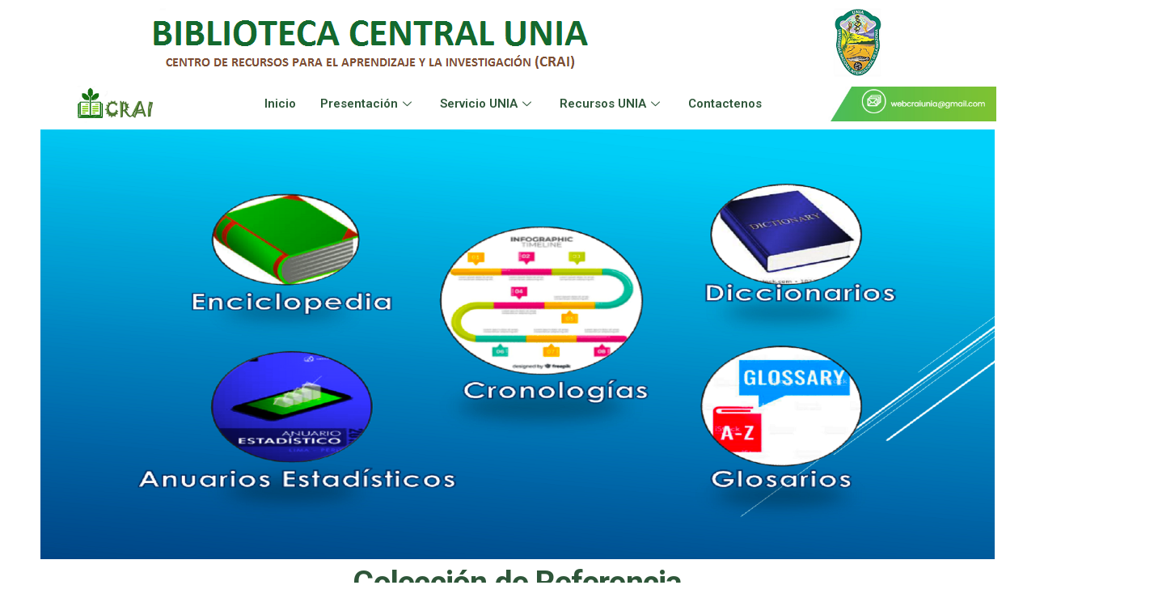

--- FILE ---
content_type: text/html; charset=UTF-8
request_url: https://bibliotecacrai.unia.edu.pe/coleccion-de-referencia/
body_size: 104195
content:
<!DOCTYPE html>
<html lang="es">
<head>
	<meta charset="UTF-8">
	<meta name="viewport" content="width=device-width, initial-scale=1.0"/>
		<title>Coleccion de Referencia &#8211; Biblioteca Central</title>
<meta name='robots' content='max-image-preview:large' />
<link rel="alternate" type="application/rss+xml" title="Biblioteca Central &raquo; Feed" href="https://bibliotecacrai.unia.edu.pe/feed/" />
<link rel="alternate" type="application/rss+xml" title="Biblioteca Central &raquo; Feed de los comentarios" href="https://bibliotecacrai.unia.edu.pe/comments/feed/" />
<script>
window._wpemojiSettings = {"baseUrl":"https:\/\/s.w.org\/images\/core\/emoji\/14.0.0\/72x72\/","ext":".png","svgUrl":"https:\/\/s.w.org\/images\/core\/emoji\/14.0.0\/svg\/","svgExt":".svg","source":{"concatemoji":"https:\/\/bibliotecacrai.unia.edu.pe\/wp-includes\/js\/wp-emoji-release.min.js?ver=6.2.8"}};
/*! This file is auto-generated */
!function(e,a,t){var n,r,o,i=a.createElement("canvas"),p=i.getContext&&i.getContext("2d");function s(e,t){p.clearRect(0,0,i.width,i.height),p.fillText(e,0,0);e=i.toDataURL();return p.clearRect(0,0,i.width,i.height),p.fillText(t,0,0),e===i.toDataURL()}function c(e){var t=a.createElement("script");t.src=e,t.defer=t.type="text/javascript",a.getElementsByTagName("head")[0].appendChild(t)}for(o=Array("flag","emoji"),t.supports={everything:!0,everythingExceptFlag:!0},r=0;r<o.length;r++)t.supports[o[r]]=function(e){if(p&&p.fillText)switch(p.textBaseline="top",p.font="600 32px Arial",e){case"flag":return s("\ud83c\udff3\ufe0f\u200d\u26a7\ufe0f","\ud83c\udff3\ufe0f\u200b\u26a7\ufe0f")?!1:!s("\ud83c\uddfa\ud83c\uddf3","\ud83c\uddfa\u200b\ud83c\uddf3")&&!s("\ud83c\udff4\udb40\udc67\udb40\udc62\udb40\udc65\udb40\udc6e\udb40\udc67\udb40\udc7f","\ud83c\udff4\u200b\udb40\udc67\u200b\udb40\udc62\u200b\udb40\udc65\u200b\udb40\udc6e\u200b\udb40\udc67\u200b\udb40\udc7f");case"emoji":return!s("\ud83e\udef1\ud83c\udffb\u200d\ud83e\udef2\ud83c\udfff","\ud83e\udef1\ud83c\udffb\u200b\ud83e\udef2\ud83c\udfff")}return!1}(o[r]),t.supports.everything=t.supports.everything&&t.supports[o[r]],"flag"!==o[r]&&(t.supports.everythingExceptFlag=t.supports.everythingExceptFlag&&t.supports[o[r]]);t.supports.everythingExceptFlag=t.supports.everythingExceptFlag&&!t.supports.flag,t.DOMReady=!1,t.readyCallback=function(){t.DOMReady=!0},t.supports.everything||(n=function(){t.readyCallback()},a.addEventListener?(a.addEventListener("DOMContentLoaded",n,!1),e.addEventListener("load",n,!1)):(e.attachEvent("onload",n),a.attachEvent("onreadystatechange",function(){"complete"===a.readyState&&t.readyCallback()})),(e=t.source||{}).concatemoji?c(e.concatemoji):e.wpemoji&&e.twemoji&&(c(e.twemoji),c(e.wpemoji)))}(window,document,window._wpemojiSettings);
</script>
<style>
img.wp-smiley,
img.emoji {
	display: inline !important;
	border: none !important;
	box-shadow: none !important;
	height: 1em !important;
	width: 1em !important;
	margin: 0 0.07em !important;
	vertical-align: -0.1em !important;
	background: none !important;
	padding: 0 !important;
}
</style>
	<link rel='stylesheet' id='elementor-frontend-css' href='https://bibliotecacrai.unia.edu.pe/wp-content/plugins/elementor/assets/css/frontend.min.css?ver=3.16.4' media='all' />
<link rel='stylesheet' id='elementor-post-76-css' href='https://bibliotecacrai.unia.edu.pe/wp-content/uploads/elementor/css/post-76.css?ver=1695303926' media='all' />
<link rel='stylesheet' id='bae-main-css' href='https://bibliotecacrai.unia.edu.pe/wp-content/plugins/document-embedder-addons-for-elementor/admin/assets/css/main.css?ver=6.2.8' media='all' />
<link rel='stylesheet' id='wp-block-library-css' href='https://bibliotecacrai.unia.edu.pe/wp-includes/css/dist/block-library/style.min.css?ver=6.2.8' media='all' />
<style id='wp-block-library-theme-inline-css'>
.wp-block-audio figcaption{color:#555;font-size:13px;text-align:center}.is-dark-theme .wp-block-audio figcaption{color:hsla(0,0%,100%,.65)}.wp-block-audio{margin:0 0 1em}.wp-block-code{border:1px solid #ccc;border-radius:4px;font-family:Menlo,Consolas,monaco,monospace;padding:.8em 1em}.wp-block-embed figcaption{color:#555;font-size:13px;text-align:center}.is-dark-theme .wp-block-embed figcaption{color:hsla(0,0%,100%,.65)}.wp-block-embed{margin:0 0 1em}.blocks-gallery-caption{color:#555;font-size:13px;text-align:center}.is-dark-theme .blocks-gallery-caption{color:hsla(0,0%,100%,.65)}.wp-block-image figcaption{color:#555;font-size:13px;text-align:center}.is-dark-theme .wp-block-image figcaption{color:hsla(0,0%,100%,.65)}.wp-block-image{margin:0 0 1em}.wp-block-pullquote{border-bottom:4px solid;border-top:4px solid;color:currentColor;margin-bottom:1.75em}.wp-block-pullquote cite,.wp-block-pullquote footer,.wp-block-pullquote__citation{color:currentColor;font-size:.8125em;font-style:normal;text-transform:uppercase}.wp-block-quote{border-left:.25em solid;margin:0 0 1.75em;padding-left:1em}.wp-block-quote cite,.wp-block-quote footer{color:currentColor;font-size:.8125em;font-style:normal;position:relative}.wp-block-quote.has-text-align-right{border-left:none;border-right:.25em solid;padding-left:0;padding-right:1em}.wp-block-quote.has-text-align-center{border:none;padding-left:0}.wp-block-quote.is-large,.wp-block-quote.is-style-large,.wp-block-quote.is-style-plain{border:none}.wp-block-search .wp-block-search__label{font-weight:700}.wp-block-search__button{border:1px solid #ccc;padding:.375em .625em}:where(.wp-block-group.has-background){padding:1.25em 2.375em}.wp-block-separator.has-css-opacity{opacity:.4}.wp-block-separator{border:none;border-bottom:2px solid;margin-left:auto;margin-right:auto}.wp-block-separator.has-alpha-channel-opacity{opacity:1}.wp-block-separator:not(.is-style-wide):not(.is-style-dots){width:100px}.wp-block-separator.has-background:not(.is-style-dots){border-bottom:none;height:1px}.wp-block-separator.has-background:not(.is-style-wide):not(.is-style-dots){height:2px}.wp-block-table{margin:0 0 1em}.wp-block-table td,.wp-block-table th{word-break:normal}.wp-block-table figcaption{color:#555;font-size:13px;text-align:center}.is-dark-theme .wp-block-table figcaption{color:hsla(0,0%,100%,.65)}.wp-block-video figcaption{color:#555;font-size:13px;text-align:center}.is-dark-theme .wp-block-video figcaption{color:hsla(0,0%,100%,.65)}.wp-block-video{margin:0 0 1em}.wp-block-template-part.has-background{margin-bottom:0;margin-top:0;padding:1.25em 2.375em}
</style>
<link rel='stylesheet' id='classic-theme-styles-css' href='https://bibliotecacrai.unia.edu.pe/wp-includes/css/classic-themes.min.css?ver=6.2.8' media='all' />
<style id='global-styles-inline-css'>
body{--wp--preset--color--black: #000000;--wp--preset--color--cyan-bluish-gray: #abb8c3;--wp--preset--color--white: #FFF;--wp--preset--color--pale-pink: #f78da7;--wp--preset--color--vivid-red: #cf2e2e;--wp--preset--color--luminous-vivid-orange: #ff6900;--wp--preset--color--luminous-vivid-amber: #fcb900;--wp--preset--color--light-green-cyan: #7bdcb5;--wp--preset--color--vivid-green-cyan: #00d084;--wp--preset--color--pale-cyan-blue: #8ed1fc;--wp--preset--color--vivid-cyan-blue: #0693e3;--wp--preset--color--vivid-purple: #9b51e0;--wp--preset--color--primary: #0073a8;--wp--preset--color--secondary: #005075;--wp--preset--color--dark-gray: #111;--wp--preset--color--light-gray: #767676;--wp--preset--gradient--vivid-cyan-blue-to-vivid-purple: linear-gradient(135deg,rgba(6,147,227,1) 0%,rgb(155,81,224) 100%);--wp--preset--gradient--light-green-cyan-to-vivid-green-cyan: linear-gradient(135deg,rgb(122,220,180) 0%,rgb(0,208,130) 100%);--wp--preset--gradient--luminous-vivid-amber-to-luminous-vivid-orange: linear-gradient(135deg,rgba(252,185,0,1) 0%,rgba(255,105,0,1) 100%);--wp--preset--gradient--luminous-vivid-orange-to-vivid-red: linear-gradient(135deg,rgba(255,105,0,1) 0%,rgb(207,46,46) 100%);--wp--preset--gradient--very-light-gray-to-cyan-bluish-gray: linear-gradient(135deg,rgb(238,238,238) 0%,rgb(169,184,195) 100%);--wp--preset--gradient--cool-to-warm-spectrum: linear-gradient(135deg,rgb(74,234,220) 0%,rgb(151,120,209) 20%,rgb(207,42,186) 40%,rgb(238,44,130) 60%,rgb(251,105,98) 80%,rgb(254,248,76) 100%);--wp--preset--gradient--blush-light-purple: linear-gradient(135deg,rgb(255,206,236) 0%,rgb(152,150,240) 100%);--wp--preset--gradient--blush-bordeaux: linear-gradient(135deg,rgb(254,205,165) 0%,rgb(254,45,45) 50%,rgb(107,0,62) 100%);--wp--preset--gradient--luminous-dusk: linear-gradient(135deg,rgb(255,203,112) 0%,rgb(199,81,192) 50%,rgb(65,88,208) 100%);--wp--preset--gradient--pale-ocean: linear-gradient(135deg,rgb(255,245,203) 0%,rgb(182,227,212) 50%,rgb(51,167,181) 100%);--wp--preset--gradient--electric-grass: linear-gradient(135deg,rgb(202,248,128) 0%,rgb(113,206,126) 100%);--wp--preset--gradient--midnight: linear-gradient(135deg,rgb(2,3,129) 0%,rgb(40,116,252) 100%);--wp--preset--duotone--dark-grayscale: url('#wp-duotone-dark-grayscale');--wp--preset--duotone--grayscale: url('#wp-duotone-grayscale');--wp--preset--duotone--purple-yellow: url('#wp-duotone-purple-yellow');--wp--preset--duotone--blue-red: url('#wp-duotone-blue-red');--wp--preset--duotone--midnight: url('#wp-duotone-midnight');--wp--preset--duotone--magenta-yellow: url('#wp-duotone-magenta-yellow');--wp--preset--duotone--purple-green: url('#wp-duotone-purple-green');--wp--preset--duotone--blue-orange: url('#wp-duotone-blue-orange');--wp--preset--font-size--small: 19.5px;--wp--preset--font-size--medium: 20px;--wp--preset--font-size--large: 36.5px;--wp--preset--font-size--x-large: 42px;--wp--preset--font-size--normal: 22px;--wp--preset--font-size--huge: 49.5px;--wp--preset--spacing--20: 0.44rem;--wp--preset--spacing--30: 0.67rem;--wp--preset--spacing--40: 1rem;--wp--preset--spacing--50: 1.5rem;--wp--preset--spacing--60: 2.25rem;--wp--preset--spacing--70: 3.38rem;--wp--preset--spacing--80: 5.06rem;--wp--preset--shadow--natural: 6px 6px 9px rgba(0, 0, 0, 0.2);--wp--preset--shadow--deep: 12px 12px 50px rgba(0, 0, 0, 0.4);--wp--preset--shadow--sharp: 6px 6px 0px rgba(0, 0, 0, 0.2);--wp--preset--shadow--outlined: 6px 6px 0px -3px rgba(255, 255, 255, 1), 6px 6px rgba(0, 0, 0, 1);--wp--preset--shadow--crisp: 6px 6px 0px rgba(0, 0, 0, 1);}:where(.is-layout-flex){gap: 0.5em;}body .is-layout-flow > .alignleft{float: left;margin-inline-start: 0;margin-inline-end: 2em;}body .is-layout-flow > .alignright{float: right;margin-inline-start: 2em;margin-inline-end: 0;}body .is-layout-flow > .aligncenter{margin-left: auto !important;margin-right: auto !important;}body .is-layout-constrained > .alignleft{float: left;margin-inline-start: 0;margin-inline-end: 2em;}body .is-layout-constrained > .alignright{float: right;margin-inline-start: 2em;margin-inline-end: 0;}body .is-layout-constrained > .aligncenter{margin-left: auto !important;margin-right: auto !important;}body .is-layout-constrained > :where(:not(.alignleft):not(.alignright):not(.alignfull)){max-width: var(--wp--style--global--content-size);margin-left: auto !important;margin-right: auto !important;}body .is-layout-constrained > .alignwide{max-width: var(--wp--style--global--wide-size);}body .is-layout-flex{display: flex;}body .is-layout-flex{flex-wrap: wrap;align-items: center;}body .is-layout-flex > *{margin: 0;}:where(.wp-block-columns.is-layout-flex){gap: 2em;}.has-black-color{color: var(--wp--preset--color--black) !important;}.has-cyan-bluish-gray-color{color: var(--wp--preset--color--cyan-bluish-gray) !important;}.has-white-color{color: var(--wp--preset--color--white) !important;}.has-pale-pink-color{color: var(--wp--preset--color--pale-pink) !important;}.has-vivid-red-color{color: var(--wp--preset--color--vivid-red) !important;}.has-luminous-vivid-orange-color{color: var(--wp--preset--color--luminous-vivid-orange) !important;}.has-luminous-vivid-amber-color{color: var(--wp--preset--color--luminous-vivid-amber) !important;}.has-light-green-cyan-color{color: var(--wp--preset--color--light-green-cyan) !important;}.has-vivid-green-cyan-color{color: var(--wp--preset--color--vivid-green-cyan) !important;}.has-pale-cyan-blue-color{color: var(--wp--preset--color--pale-cyan-blue) !important;}.has-vivid-cyan-blue-color{color: var(--wp--preset--color--vivid-cyan-blue) !important;}.has-vivid-purple-color{color: var(--wp--preset--color--vivid-purple) !important;}.has-black-background-color{background-color: var(--wp--preset--color--black) !important;}.has-cyan-bluish-gray-background-color{background-color: var(--wp--preset--color--cyan-bluish-gray) !important;}.has-white-background-color{background-color: var(--wp--preset--color--white) !important;}.has-pale-pink-background-color{background-color: var(--wp--preset--color--pale-pink) !important;}.has-vivid-red-background-color{background-color: var(--wp--preset--color--vivid-red) !important;}.has-luminous-vivid-orange-background-color{background-color: var(--wp--preset--color--luminous-vivid-orange) !important;}.has-luminous-vivid-amber-background-color{background-color: var(--wp--preset--color--luminous-vivid-amber) !important;}.has-light-green-cyan-background-color{background-color: var(--wp--preset--color--light-green-cyan) !important;}.has-vivid-green-cyan-background-color{background-color: var(--wp--preset--color--vivid-green-cyan) !important;}.has-pale-cyan-blue-background-color{background-color: var(--wp--preset--color--pale-cyan-blue) !important;}.has-vivid-cyan-blue-background-color{background-color: var(--wp--preset--color--vivid-cyan-blue) !important;}.has-vivid-purple-background-color{background-color: var(--wp--preset--color--vivid-purple) !important;}.has-black-border-color{border-color: var(--wp--preset--color--black) !important;}.has-cyan-bluish-gray-border-color{border-color: var(--wp--preset--color--cyan-bluish-gray) !important;}.has-white-border-color{border-color: var(--wp--preset--color--white) !important;}.has-pale-pink-border-color{border-color: var(--wp--preset--color--pale-pink) !important;}.has-vivid-red-border-color{border-color: var(--wp--preset--color--vivid-red) !important;}.has-luminous-vivid-orange-border-color{border-color: var(--wp--preset--color--luminous-vivid-orange) !important;}.has-luminous-vivid-amber-border-color{border-color: var(--wp--preset--color--luminous-vivid-amber) !important;}.has-light-green-cyan-border-color{border-color: var(--wp--preset--color--light-green-cyan) !important;}.has-vivid-green-cyan-border-color{border-color: var(--wp--preset--color--vivid-green-cyan) !important;}.has-pale-cyan-blue-border-color{border-color: var(--wp--preset--color--pale-cyan-blue) !important;}.has-vivid-cyan-blue-border-color{border-color: var(--wp--preset--color--vivid-cyan-blue) !important;}.has-vivid-purple-border-color{border-color: var(--wp--preset--color--vivid-purple) !important;}.has-vivid-cyan-blue-to-vivid-purple-gradient-background{background: var(--wp--preset--gradient--vivid-cyan-blue-to-vivid-purple) !important;}.has-light-green-cyan-to-vivid-green-cyan-gradient-background{background: var(--wp--preset--gradient--light-green-cyan-to-vivid-green-cyan) !important;}.has-luminous-vivid-amber-to-luminous-vivid-orange-gradient-background{background: var(--wp--preset--gradient--luminous-vivid-amber-to-luminous-vivid-orange) !important;}.has-luminous-vivid-orange-to-vivid-red-gradient-background{background: var(--wp--preset--gradient--luminous-vivid-orange-to-vivid-red) !important;}.has-very-light-gray-to-cyan-bluish-gray-gradient-background{background: var(--wp--preset--gradient--very-light-gray-to-cyan-bluish-gray) !important;}.has-cool-to-warm-spectrum-gradient-background{background: var(--wp--preset--gradient--cool-to-warm-spectrum) !important;}.has-blush-light-purple-gradient-background{background: var(--wp--preset--gradient--blush-light-purple) !important;}.has-blush-bordeaux-gradient-background{background: var(--wp--preset--gradient--blush-bordeaux) !important;}.has-luminous-dusk-gradient-background{background: var(--wp--preset--gradient--luminous-dusk) !important;}.has-pale-ocean-gradient-background{background: var(--wp--preset--gradient--pale-ocean) !important;}.has-electric-grass-gradient-background{background: var(--wp--preset--gradient--electric-grass) !important;}.has-midnight-gradient-background{background: var(--wp--preset--gradient--midnight) !important;}.has-small-font-size{font-size: var(--wp--preset--font-size--small) !important;}.has-medium-font-size{font-size: var(--wp--preset--font-size--medium) !important;}.has-large-font-size{font-size: var(--wp--preset--font-size--large) !important;}.has-x-large-font-size{font-size: var(--wp--preset--font-size--x-large) !important;}
.wp-block-navigation a:where(:not(.wp-element-button)){color: inherit;}
:where(.wp-block-columns.is-layout-flex){gap: 2em;}
.wp-block-pullquote{font-size: 1.5em;line-height: 1.6;}
</style>
<link rel='stylesheet' id='twentynineteen-style-css' href='https://bibliotecacrai.unia.edu.pe/wp-content/themes/twentynineteen/style.css?ver=2.5' media='all' />
<link rel='stylesheet' id='twentynineteen-print-style-css' href='https://bibliotecacrai.unia.edu.pe/wp-content/themes/twentynineteen/print.css?ver=2.5' media='print' />
<link rel='stylesheet' id='elementor-icons-css' href='https://bibliotecacrai.unia.edu.pe/wp-content/plugins/elementor/assets/lib/eicons/css/elementor-icons.min.css?ver=5.23.0' media='all' />
<link rel='stylesheet' id='swiper-css' href='https://bibliotecacrai.unia.edu.pe/wp-content/plugins/elementor/assets/lib/swiper/css/swiper.min.css?ver=5.3.6' media='all' />
<link rel='stylesheet' id='elementor-post-34-css' href='https://bibliotecacrai.unia.edu.pe/wp-content/uploads/elementor/css/post-34.css?ver=1695303926' media='all' />
<link rel='stylesheet' id='elementor-pro-css' href='https://bibliotecacrai.unia.edu.pe/wp-content/plugins/pro-elements/assets/css/frontend.min.css?ver=3.14.0' media='all' />
<link rel='stylesheet' id='elementor-global-css' href='https://bibliotecacrai.unia.edu.pe/wp-content/uploads/elementor/css/global.css?ver=1695303927' media='all' />
<link rel='stylesheet' id='elementor-post-266-css' href='https://bibliotecacrai.unia.edu.pe/wp-content/uploads/elementor/css/post-266.css?ver=1695372074' media='all' />
<link rel='stylesheet' id='elementor-post-171-css' href='https://bibliotecacrai.unia.edu.pe/wp-content/uploads/elementor/css/post-171.css?ver=1695303927' media='all' />
<link rel='stylesheet' id='elementor-icons-ekiticons-css' href='https://bibliotecacrai.unia.edu.pe/wp-content/plugins/elementskit-lite/modules/elementskit-icon-pack/assets/css/ekiticons.css?ver=2.9.2' media='all' />
<link rel='stylesheet' id='ekit-widget-styles-css' href='https://bibliotecacrai.unia.edu.pe/wp-content/plugins/elementskit-lite/widgets/init/assets/css/widget-styles.css?ver=2.9.2' media='all' />
<link rel='stylesheet' id='ekit-responsive-css' href='https://bibliotecacrai.unia.edu.pe/wp-content/plugins/elementskit-lite/widgets/init/assets/css/responsive.css?ver=2.9.2' media='all' />
<link rel='stylesheet' id='google-fonts-1-css' href='https://fonts.googleapis.com/css?family=Roboto%3A100%2C100italic%2C200%2C200italic%2C300%2C300italic%2C400%2C400italic%2C500%2C500italic%2C600%2C600italic%2C700%2C700italic%2C800%2C800italic%2C900%2C900italic%7CRoboto+Slab%3A100%2C100italic%2C200%2C200italic%2C300%2C300italic%2C400%2C400italic%2C500%2C500italic%2C600%2C600italic%2C700%2C700italic%2C800%2C800italic%2C900%2C900italic&#038;display=auto&#038;ver=6.2.8' media='all' />
<link rel='stylesheet' id='elementor-icons-shared-0-css' href='https://bibliotecacrai.unia.edu.pe/wp-content/plugins/elementor/assets/lib/font-awesome/css/fontawesome.min.css?ver=5.15.3' media='all' />
<link rel='stylesheet' id='elementor-icons-fa-solid-css' href='https://bibliotecacrai.unia.edu.pe/wp-content/plugins/elementor/assets/lib/font-awesome/css/solid.min.css?ver=5.15.3' media='all' />
<link rel='stylesheet' id='elementor-icons-fa-brands-css' href='https://bibliotecacrai.unia.edu.pe/wp-content/plugins/elementor/assets/lib/font-awesome/css/brands.min.css?ver=5.15.3' media='all' />
<link rel="preconnect" href="https://fonts.gstatic.com/" crossorigin><script src='https://bibliotecacrai.unia.edu.pe/wp-includes/js/jquery/jquery.min.js?ver=3.6.4' id='jquery-core-js'></script>
<script src='https://bibliotecacrai.unia.edu.pe/wp-includes/js/jquery/jquery-migrate.min.js?ver=3.4.0' id='jquery-migrate-js'></script>
<link rel="https://api.w.org/" href="https://bibliotecacrai.unia.edu.pe/wp-json/" /><link rel="alternate" type="application/json" href="https://bibliotecacrai.unia.edu.pe/wp-json/wp/v2/pages/266" /><link rel="EditURI" type="application/rsd+xml" title="RSD" href="https://bibliotecacrai.unia.edu.pe/xmlrpc.php?rsd" />
<link rel="wlwmanifest" type="application/wlwmanifest+xml" href="https://bibliotecacrai.unia.edu.pe/wp-includes/wlwmanifest.xml" />
<meta name="generator" content="WordPress 6.2.8" />
<link rel="canonical" href="https://bibliotecacrai.unia.edu.pe/coleccion-de-referencia/" />
<link rel='shortlink' href='https://bibliotecacrai.unia.edu.pe/?p=266' />
<link rel="alternate" type="application/json+oembed" href="https://bibliotecacrai.unia.edu.pe/wp-json/oembed/1.0/embed?url=https%3A%2F%2Fbibliotecacrai.unia.edu.pe%2Fcoleccion-de-referencia%2F" />
<link rel="alternate" type="text/xml+oembed" href="https://bibliotecacrai.unia.edu.pe/wp-json/oembed/1.0/embed?url=https%3A%2F%2Fbibliotecacrai.unia.edu.pe%2Fcoleccion-de-referencia%2F&#038;format=xml" />
<meta name="generator" content="Elementor 3.16.4; features: e_dom_optimization, e_optimized_assets_loading, additional_custom_breakpoints; settings: css_print_method-external, google_font-enabled, font_display-auto">
<style>.recentcomments a{display:inline !important;padding:0 !important;margin:0 !important;}</style><meta name="generator" content="Powered by Slider Revolution 6.5.10 - responsive, Mobile-Friendly Slider Plugin for WordPress with comfortable drag and drop interface." />
<link rel="icon" href="https://bibliotecacrai.unia.edu.pe/wp-content/uploads/2020/10/logo-X-65x65.png" sizes="32x32" />
<link rel="icon" href="https://bibliotecacrai.unia.edu.pe/wp-content/uploads/2020/10/logo-X.png" sizes="192x192" />
<link rel="apple-touch-icon" href="https://bibliotecacrai.unia.edu.pe/wp-content/uploads/2020/10/logo-X.png" />
<meta name="msapplication-TileImage" content="https://bibliotecacrai.unia.edu.pe/wp-content/uploads/2020/10/logo-X.png" />
<script type="text/javascript">function setREVStartSize(e){
			//window.requestAnimationFrame(function() {				 
				window.RSIW = window.RSIW===undefined ? window.innerWidth : window.RSIW;	
				window.RSIH = window.RSIH===undefined ? window.innerHeight : window.RSIH;	
				try {								
					var pw = document.getElementById(e.c).parentNode.offsetWidth,
						newh;
					pw = pw===0 || isNaN(pw) ? window.RSIW : pw;
					e.tabw = e.tabw===undefined ? 0 : parseInt(e.tabw);
					e.thumbw = e.thumbw===undefined ? 0 : parseInt(e.thumbw);
					e.tabh = e.tabh===undefined ? 0 : parseInt(e.tabh);
					e.thumbh = e.thumbh===undefined ? 0 : parseInt(e.thumbh);
					e.tabhide = e.tabhide===undefined ? 0 : parseInt(e.tabhide);
					e.thumbhide = e.thumbhide===undefined ? 0 : parseInt(e.thumbhide);
					e.mh = e.mh===undefined || e.mh=="" || e.mh==="auto" ? 0 : parseInt(e.mh,0);		
					if(e.layout==="fullscreen" || e.l==="fullscreen") 						
						newh = Math.max(e.mh,window.RSIH);					
					else{					
						e.gw = Array.isArray(e.gw) ? e.gw : [e.gw];
						for (var i in e.rl) if (e.gw[i]===undefined || e.gw[i]===0) e.gw[i] = e.gw[i-1];					
						e.gh = e.el===undefined || e.el==="" || (Array.isArray(e.el) && e.el.length==0)? e.gh : e.el;
						e.gh = Array.isArray(e.gh) ? e.gh : [e.gh];
						for (var i in e.rl) if (e.gh[i]===undefined || e.gh[i]===0) e.gh[i] = e.gh[i-1];
											
						var nl = new Array(e.rl.length),
							ix = 0,						
							sl;					
						e.tabw = e.tabhide>=pw ? 0 : e.tabw;
						e.thumbw = e.thumbhide>=pw ? 0 : e.thumbw;
						e.tabh = e.tabhide>=pw ? 0 : e.tabh;
						e.thumbh = e.thumbhide>=pw ? 0 : e.thumbh;					
						for (var i in e.rl) nl[i] = e.rl[i]<window.RSIW ? 0 : e.rl[i];
						sl = nl[0];									
						for (var i in nl) if (sl>nl[i] && nl[i]>0) { sl = nl[i]; ix=i;}															
						var m = pw>(e.gw[ix]+e.tabw+e.thumbw) ? 1 : (pw-(e.tabw+e.thumbw)) / (e.gw[ix]);					
						newh =  (e.gh[ix] * m) + (e.tabh + e.thumbh);
					}
					var el = document.getElementById(e.c);
					if (el!==null && el) el.style.height = newh+"px";					
					el = document.getElementById(e.c+"_wrapper");
					if (el!==null && el) {
						el.style.height = newh+"px";
						el.style.display = "block";
					}
				} catch(e){
					console.log("Failure at Presize of Slider:" + e)
				}					   
			//});
		  };</script>
<!-- Dojo Digital Hide Title -->
<script type="text/javascript">
	jQuery(document).ready(function($){

		if( $('.entry-title').length != 0 ) {
			$('.entry-title span.dojodigital_toggle_title').parents('.entry-title:first').hide();
		} else {
			$('h1 span.dojodigital_toggle_title').parents('h1:first').hide();
			$('h2 span.dojodigital_toggle_title').parents('h2:first').hide();
		}

	});
</script>
<noscript><style type="text/css"> .entry-title { display:none !important; }</style></noscript>
<style type="text/css"> body.dojo-hide-title .entry-title { display:none !important; }</style>
<!-- END Dojo Digital Hide Title -->

			</head>
<body class="page-template-default page page-id-266 wp-custom-logo wp-embed-responsive singular image-filters-enabled elementor-default elementor-kit-34 elementor-page elementor-page-266 dojo-hide-title">
<svg xmlns="http://www.w3.org/2000/svg" viewBox="0 0 0 0" width="0" height="0" focusable="false" role="none" style="visibility: hidden; position: absolute; left: -9999px; overflow: hidden;" ><defs><filter id="wp-duotone-dark-grayscale"><feColorMatrix color-interpolation-filters="sRGB" type="matrix" values=" .299 .587 .114 0 0 .299 .587 .114 0 0 .299 .587 .114 0 0 .299 .587 .114 0 0 " /><feComponentTransfer color-interpolation-filters="sRGB" ><feFuncR type="table" tableValues="0 0.49803921568627" /><feFuncG type="table" tableValues="0 0.49803921568627" /><feFuncB type="table" tableValues="0 0.49803921568627" /><feFuncA type="table" tableValues="1 1" /></feComponentTransfer><feComposite in2="SourceGraphic" operator="in" /></filter></defs></svg><svg xmlns="http://www.w3.org/2000/svg" viewBox="0 0 0 0" width="0" height="0" focusable="false" role="none" style="visibility: hidden; position: absolute; left: -9999px; overflow: hidden;" ><defs><filter id="wp-duotone-grayscale"><feColorMatrix color-interpolation-filters="sRGB" type="matrix" values=" .299 .587 .114 0 0 .299 .587 .114 0 0 .299 .587 .114 0 0 .299 .587 .114 0 0 " /><feComponentTransfer color-interpolation-filters="sRGB" ><feFuncR type="table" tableValues="0 1" /><feFuncG type="table" tableValues="0 1" /><feFuncB type="table" tableValues="0 1" /><feFuncA type="table" tableValues="1 1" /></feComponentTransfer><feComposite in2="SourceGraphic" operator="in" /></filter></defs></svg><svg xmlns="http://www.w3.org/2000/svg" viewBox="0 0 0 0" width="0" height="0" focusable="false" role="none" style="visibility: hidden; position: absolute; left: -9999px; overflow: hidden;" ><defs><filter id="wp-duotone-purple-yellow"><feColorMatrix color-interpolation-filters="sRGB" type="matrix" values=" .299 .587 .114 0 0 .299 .587 .114 0 0 .299 .587 .114 0 0 .299 .587 .114 0 0 " /><feComponentTransfer color-interpolation-filters="sRGB" ><feFuncR type="table" tableValues="0.54901960784314 0.98823529411765" /><feFuncG type="table" tableValues="0 1" /><feFuncB type="table" tableValues="0.71764705882353 0.25490196078431" /><feFuncA type="table" tableValues="1 1" /></feComponentTransfer><feComposite in2="SourceGraphic" operator="in" /></filter></defs></svg><svg xmlns="http://www.w3.org/2000/svg" viewBox="0 0 0 0" width="0" height="0" focusable="false" role="none" style="visibility: hidden; position: absolute; left: -9999px; overflow: hidden;" ><defs><filter id="wp-duotone-blue-red"><feColorMatrix color-interpolation-filters="sRGB" type="matrix" values=" .299 .587 .114 0 0 .299 .587 .114 0 0 .299 .587 .114 0 0 .299 .587 .114 0 0 " /><feComponentTransfer color-interpolation-filters="sRGB" ><feFuncR type="table" tableValues="0 1" /><feFuncG type="table" tableValues="0 0.27843137254902" /><feFuncB type="table" tableValues="0.5921568627451 0.27843137254902" /><feFuncA type="table" tableValues="1 1" /></feComponentTransfer><feComposite in2="SourceGraphic" operator="in" /></filter></defs></svg><svg xmlns="http://www.w3.org/2000/svg" viewBox="0 0 0 0" width="0" height="0" focusable="false" role="none" style="visibility: hidden; position: absolute; left: -9999px; overflow: hidden;" ><defs><filter id="wp-duotone-midnight"><feColorMatrix color-interpolation-filters="sRGB" type="matrix" values=" .299 .587 .114 0 0 .299 .587 .114 0 0 .299 .587 .114 0 0 .299 .587 .114 0 0 " /><feComponentTransfer color-interpolation-filters="sRGB" ><feFuncR type="table" tableValues="0 0" /><feFuncG type="table" tableValues="0 0.64705882352941" /><feFuncB type="table" tableValues="0 1" /><feFuncA type="table" tableValues="1 1" /></feComponentTransfer><feComposite in2="SourceGraphic" operator="in" /></filter></defs></svg><svg xmlns="http://www.w3.org/2000/svg" viewBox="0 0 0 0" width="0" height="0" focusable="false" role="none" style="visibility: hidden; position: absolute; left: -9999px; overflow: hidden;" ><defs><filter id="wp-duotone-magenta-yellow"><feColorMatrix color-interpolation-filters="sRGB" type="matrix" values=" .299 .587 .114 0 0 .299 .587 .114 0 0 .299 .587 .114 0 0 .299 .587 .114 0 0 " /><feComponentTransfer color-interpolation-filters="sRGB" ><feFuncR type="table" tableValues="0.78039215686275 1" /><feFuncG type="table" tableValues="0 0.94901960784314" /><feFuncB type="table" tableValues="0.35294117647059 0.47058823529412" /><feFuncA type="table" tableValues="1 1" /></feComponentTransfer><feComposite in2="SourceGraphic" operator="in" /></filter></defs></svg><svg xmlns="http://www.w3.org/2000/svg" viewBox="0 0 0 0" width="0" height="0" focusable="false" role="none" style="visibility: hidden; position: absolute; left: -9999px; overflow: hidden;" ><defs><filter id="wp-duotone-purple-green"><feColorMatrix color-interpolation-filters="sRGB" type="matrix" values=" .299 .587 .114 0 0 .299 .587 .114 0 0 .299 .587 .114 0 0 .299 .587 .114 0 0 " /><feComponentTransfer color-interpolation-filters="sRGB" ><feFuncR type="table" tableValues="0.65098039215686 0.40392156862745" /><feFuncG type="table" tableValues="0 1" /><feFuncB type="table" tableValues="0.44705882352941 0.4" /><feFuncA type="table" tableValues="1 1" /></feComponentTransfer><feComposite in2="SourceGraphic" operator="in" /></filter></defs></svg><svg xmlns="http://www.w3.org/2000/svg" viewBox="0 0 0 0" width="0" height="0" focusable="false" role="none" style="visibility: hidden; position: absolute; left: -9999px; overflow: hidden;" ><defs><filter id="wp-duotone-blue-orange"><feColorMatrix color-interpolation-filters="sRGB" type="matrix" values=" .299 .587 .114 0 0 .299 .587 .114 0 0 .299 .587 .114 0 0 .299 .587 .114 0 0 " /><feComponentTransfer color-interpolation-filters="sRGB" ><feFuncR type="table" tableValues="0.098039215686275 1" /><feFuncG type="table" tableValues="0 0.66274509803922" /><feFuncB type="table" tableValues="0.84705882352941 0.41960784313725" /><feFuncA type="table" tableValues="1 1" /></feComponentTransfer><feComposite in2="SourceGraphic" operator="in" /></filter></defs></svg><div class="ekit-template-content-markup ekit-template-content-header ekit-template-content-theme-support">
		<div data-elementor-type="wp-post" data-elementor-id="76" class="elementor elementor-76" data-elementor-post-type="elementskit_template">
									<section class="elementor-section elementor-top-section elementor-element elementor-element-9bc7f59 elementor-section-stretched elementor-section-boxed elementor-section-height-default elementor-section-height-default" data-id="9bc7f59" data-element_type="section" data-settings="{&quot;stretch_section&quot;:&quot;section-stretched&quot;}">
						<div class="elementor-container elementor-column-gap-default">
					<div class="elementor-column elementor-col-50 elementor-top-column elementor-element elementor-element-c4577da" data-id="c4577da" data-element_type="column">
			<div class="elementor-widget-wrap elementor-element-populated">
								<div class="elementor-element elementor-element-8f19b8a elementor-widget elementor-widget-image" data-id="8f19b8a" data-element_type="widget" data-widget_type="image.default">
				<div class="elementor-widget-container">
															<img width="552" height="85" src="https://bibliotecacrai.unia.edu.pe/wp-content/uploads/2020/10/logo-A.png" class="attachment-large size-large wp-image-55" alt="" loading="lazy" srcset="https://bibliotecacrai.unia.edu.pe/wp-content/uploads/2020/10/logo-A.png 552w, https://bibliotecacrai.unia.edu.pe/wp-content/uploads/2020/10/logo-A-300x46.png 300w" sizes="(max-width: 552px) 100vw, 552px" />															</div>
				</div>
					</div>
		</div>
				<div class="elementor-column elementor-col-50 elementor-top-column elementor-element elementor-element-1d7a028" data-id="1d7a028" data-element_type="column">
			<div class="elementor-widget-wrap elementor-element-populated">
								<div class="elementor-element elementor-element-edbfc20 elementor-widget elementor-widget-image" data-id="edbfc20" data-element_type="widget" data-widget_type="image.default">
				<div class="elementor-widget-container">
															<img width="85" height="85" src="https://bibliotecacrai.unia.edu.pe/wp-content/uploads/2020/10/logo-X-1.png" class="attachment-large size-large wp-image-59" alt="" loading="lazy" srcset="https://bibliotecacrai.unia.edu.pe/wp-content/uploads/2020/10/logo-X-1.png 85w, https://bibliotecacrai.unia.edu.pe/wp-content/uploads/2020/10/logo-X-1-65x65.png 65w" sizes="(max-width: 85px) 100vw, 85px" />															</div>
				</div>
					</div>
		</div>
							</div>
		</section>
				<section class="elementor-section elementor-inner-section elementor-element elementor-element-6ea7b8ce elementor-section-boxed elementor-section-height-default elementor-section-height-default" data-id="6ea7b8ce" data-element_type="section" data-settings="{&quot;background_background&quot;:&quot;classic&quot;,&quot;sticky&quot;:&quot;top&quot;,&quot;motion_fx_motion_fx_scrolling&quot;:&quot;yes&quot;,&quot;motion_fx_range&quot;:&quot;page&quot;,&quot;motion_fx_devices&quot;:[&quot;desktop&quot;,&quot;tablet&quot;,&quot;mobile&quot;],&quot;sticky_on&quot;:[&quot;desktop&quot;,&quot;tablet&quot;,&quot;mobile&quot;],&quot;sticky_offset&quot;:0,&quot;sticky_effects_offset&quot;:0}">
						<div class="elementor-container elementor-column-gap-default">
					<div class="elementor-column elementor-col-33 elementor-inner-column elementor-element elementor-element-77a82274" data-id="77a82274" data-element_type="column">
			<div class="elementor-widget-wrap elementor-element-populated">
								<div class="elementor-element elementor-element-e59e883 elementor-widget elementor-widget-image" data-id="e59e883" data-element_type="widget" data-widget_type="image.default">
				<div class="elementor-widget-container">
															<img width="150" height="72" src="https://bibliotecacrai.unia.edu.pe/wp-content/uploads/2020/10/logotipo-2.png" class="attachment-large size-large wp-image-12" alt="" loading="lazy" />															</div>
				</div>
					</div>
		</div>
				<div class="elementor-column elementor-col-33 elementor-inner-column elementor-element elementor-element-7279981c" data-id="7279981c" data-element_type="column">
			<div class="elementor-widget-wrap elementor-element-populated">
								<div class="elementor-element elementor-element-c7004d3 elementor-widget elementor-widget-ekit-nav-menu" data-id="c7004d3" data-element_type="widget" data-widget_type="ekit-nav-menu.default">
				<div class="elementor-widget-container">
			<div class="ekit-wid-con ekit_menu_responsive_tablet" data-hamburger-icon="fas fa-align-justify" data-hamburger-icon-type="icon" data-responsive-breakpoint="1024">            <button class="elementskit-menu-hamburger elementskit-menu-toggler"  type="button" aria-label="hamburger-icon">
                <i aria-hidden="true" class="ekit-menu-icon fas fa-align-justify"></i>            </button>
            <div id="ekit-megamenu-menu-principal" class="elementskit-menu-container elementskit-menu-offcanvas-elements elementskit-navbar-nav-default elementskit_line_arrow ekit-nav-menu-one-page- ekit-nav-dropdown-hover"><ul id="menu-menu-principal" class="elementskit-navbar-nav elementskit-menu-po-center submenu-click-on-icon"><li id="menu-item-25" class="menu-item menu-item-type-post_type menu-item-object-page menu-item-home menu-item-25 nav-item elementskit-mobile-builder-content" data-vertical-menu=750px><a href="https://bibliotecacrai.unia.edu.pe/" class="ekit-menu-nav-link">Inicio</a></li>
<li id="menu-item-27" class="menu-item menu-item-type-custom menu-item-object-custom menu-item-has-children menu-item-27 nav-item elementskit-dropdown-has relative_position elementskit-dropdown-menu-default_width elementskit-mobile-builder-content" data-vertical-menu=750px><a href="#" class="ekit-menu-nav-link ekit-menu-dropdown-toggle" aria-haspopup="true" aria-expanded="false">Presentación<i class="icon icon-down-arrow1 elementskit-submenu-indicator"></i></a>
<ul class="elementskit-dropdown elementskit-submenu-panel">
	<li id="menu-item-191" class="menu-item menu-item-type-post_type menu-item-object-page menu-item-191 nav-item elementskit-mobile-builder-content" data-vertical-menu=750px><a href="https://bibliotecacrai.unia.edu.pe/nosotros/" class=" dropdown-item">Nosotros</a>	<li id="menu-item-230" class="menu-item menu-item-type-post_type menu-item-object-page menu-item-230 nav-item elementskit-mobile-builder-content" data-vertical-menu=750px><a href="https://bibliotecacrai.unia.edu.pe/mision-y-vision/" class=" dropdown-item">Misión y Visión</a>	<li id="menu-item-240" class="menu-item menu-item-type-post_type menu-item-object-page menu-item-240 nav-item elementskit-mobile-builder-content" data-vertical-menu=750px><a href="https://bibliotecacrai.unia.edu.pe/organizacion/" class=" dropdown-item">Organización</a></ul>
</li>
<li id="menu-item-28" class="menu-item menu-item-type-custom menu-item-object-custom menu-item-28 nav-item elementskit-dropdown-has relative_position elementskit-dropdown-menu-default_width elementskit-megamenu-has elementskit-mobile-builder-content" data-vertical-menu=750px><a href="#" class="ekit-menu-nav-link">Servicio UNIA<i class="icon icon-down-arrow1 elementskit-submenu-indicator"></i></a><div class="elementskit-megamenu-panel">		<div data-elementor-type="wp-post" data-elementor-id="75" class="elementor elementor-75" data-elementor-post-type="elementskit_content">
									<section class="elementor-section elementor-top-section elementor-element elementor-element-77f6b8a elementor-section-stretched elementor-section-boxed elementor-section-height-default elementor-section-height-default" data-id="77f6b8a" data-element_type="section" data-settings="{&quot;stretch_section&quot;:&quot;section-stretched&quot;,&quot;background_background&quot;:&quot;classic&quot;}">
						<div class="elementor-container elementor-column-gap-default">
					<div class="elementor-column elementor-col-100 elementor-top-column elementor-element elementor-element-9f0587b" data-id="9f0587b" data-element_type="column">
			<div class="elementor-widget-wrap elementor-element-populated">
								<section class="elementor-section elementor-inner-section elementor-element elementor-element-3f3de94 elementor-section-boxed elementor-section-height-default elementor-section-height-default" data-id="3f3de94" data-element_type="section" data-settings="{&quot;background_background&quot;:&quot;classic&quot;}">
							<div class="elementor-background-overlay"></div>
							<div class="elementor-container elementor-column-gap-default">
					<div class="elementor-column elementor-col-50 elementor-inner-column elementor-element elementor-element-a6c8ca5" data-id="a6c8ca5" data-element_type="column">
			<div class="elementor-widget-wrap elementor-element-populated">
								<div class="elementor-element elementor-element-6ca35d8 elementor-widget elementor-widget-heading" data-id="6ca35d8" data-element_type="widget" data-widget_type="heading.default">
				<div class="elementor-widget-container">
			<h5 class="elementor-heading-title elementor-size-default">FONDOS BIBLIOGRÁFICOS</h5>		</div>
				</div>
				<div class="elementor-element elementor-element-8a6cf41 elementor-align-left elementor-icon-list--layout-traditional elementor-list-item-link-full_width elementor-widget elementor-widget-icon-list" data-id="8a6cf41" data-element_type="widget" data-widget_type="icon-list.default">
				<div class="elementor-widget-container">
					<ul class="elementor-icon-list-items">
							<li class="elementor-icon-list-item">
											<a href="http://bibliotecacrai.unia.edu.pe/coleccion-general/">

												<span class="elementor-icon-list-icon">
							<i aria-hidden="true" class="fas fa-caret-right"></i>						</span>
										<span class="elementor-icon-list-text">Colección General</span>
											</a>
									</li>
								<li class="elementor-icon-list-item">
											<a href="http://bibliotecacrai.unia.edu.pe/coleccion-de-referencia/">

												<span class="elementor-icon-list-icon">
							<i aria-hidden="true" class="fas fa-caret-right"></i>						</span>
										<span class="elementor-icon-list-text">Colección Referencia</span>
											</a>
									</li>
								<li class="elementor-icon-list-item">
											<a href="http://bibliotecacrai.unia.edu.pe/coleccion-hemerografica/">

												<span class="elementor-icon-list-icon">
							<i aria-hidden="true" class="fas fa-caret-right"></i>						</span>
										<span class="elementor-icon-list-text">Colección Hemerográfica</span>
											</a>
									</li>
								<li class="elementor-icon-list-item">
											<a href="http://bibliotecacrai.unia.edu.pe/coleccion-de-tesis/">

												<span class="elementor-icon-list-icon">
							<i aria-hidden="true" class="fas fa-caret-right"></i>						</span>
										<span class="elementor-icon-list-text">Colección de Tesis</span>
											</a>
									</li>
								<li class="elementor-icon-list-item">
											<a href="http://bibliotecacrai.unia.edu.pe/coleccion-de-textos-academicos/">

												<span class="elementor-icon-list-icon">
							<i aria-hidden="true" class="fas fa-caret-right"></i>						</span>
										<span class="elementor-icon-list-text">Colección de Textos Academicos</span>
											</a>
									</li>
								<li class="elementor-icon-list-item">
											<a href="http://bibliotecacrai.unia.edu.pe/coleccion-audiovisual/">

												<span class="elementor-icon-list-icon">
							<i aria-hidden="true" class="fas fa-caret-right"></i>						</span>
										<span class="elementor-icon-list-text">Colección Audiovisuales</span>
											</a>
									</li>
								<li class="elementor-icon-list-item">
											<a href="http://bibliotecacrai.unia.edu.pe/coleccion-digital/">

												<span class="elementor-icon-list-icon">
							<i aria-hidden="true" class="fas fa-caret-right"></i>						</span>
										<span class="elementor-icon-list-text">Colección Digital</span>
											</a>
									</li>
						</ul>
				</div>
				</div>
					</div>
		</div>
				<div class="elementor-column elementor-col-50 elementor-inner-column elementor-element elementor-element-08bb2b2" data-id="08bb2b2" data-element_type="column">
			<div class="elementor-widget-wrap elementor-element-populated">
								<div class="elementor-element elementor-element-c210c23 elementor-widget elementor-widget-heading" data-id="c210c23" data-element_type="widget" data-widget_type="heading.default">
				<div class="elementor-widget-container">
			<h5 class="elementor-heading-title elementor-size-default">Servicios Bibliotecarios</h5>		</div>
				</div>
				<div class="elementor-element elementor-element-860065e elementor-align-left elementor-icon-list--layout-traditional elementor-list-item-link-full_width elementor-widget elementor-widget-icon-list" data-id="860065e" data-element_type="widget" data-widget_type="icon-list.default">
				<div class="elementor-widget-container">
					<ul class="elementor-icon-list-items">
							<li class="elementor-icon-list-item">
											<a href="http://bibliotecacrai.unia.edu.pe/sala-de-lectura/">

												<span class="elementor-icon-list-icon">
							<i aria-hidden="true" class="fas fa-caret-right"></i>						</span>
										<span class="elementor-icon-list-text">Sala de Lectura</span>
											</a>
									</li>
								<li class="elementor-icon-list-item">
											<a href="http://bibliotecacrai.unia.edu.pe/prestamo-de-libros/">

												<span class="elementor-icon-list-icon">
							<i aria-hidden="true" class="fas fa-caret-right"></i>						</span>
										<span class="elementor-icon-list-text">Prestamo de Libros</span>
											</a>
									</li>
								<li class="elementor-icon-list-item">
											<a href="#">

												<span class="elementor-icon-list-icon">
							<i aria-hidden="true" class="fas fa-caret-right"></i>						</span>
										<span class="elementor-icon-list-text">Sala de Computos</span>
											</a>
									</li>
								<li class="elementor-icon-list-item">
											<a href="http://bibliotecacrai.unia.edu.pe/reglamento-de-biblioteca/">

												<span class="elementor-icon-list-icon">
							<i aria-hidden="true" class="fas fa-caret-right"></i>						</span>
										<span class="elementor-icon-list-text">Reglamento de Biblioteca</span>
											</a>
									</li>
						</ul>
				</div>
				</div>
					</div>
		</div>
							</div>
		</section>
					</div>
		</div>
							</div>
		</section>
							</div>
		</div></li>
<li id="menu-item-73" class="menu-item menu-item-type-custom menu-item-object-custom menu-item-73 nav-item elementskit-dropdown-has relative_position elementskit-dropdown-menu-default_width elementskit-megamenu-has elementskit-mobile-builder-content" data-vertical-menu=750px><a href="#" class="ekit-menu-nav-link">Recursos UNIA<i class="icon icon-down-arrow1 elementskit-submenu-indicator"></i></a><div class="elementskit-megamenu-panel">		<div data-elementor-type="wp-post" data-elementor-id="87" class="elementor elementor-87" data-elementor-post-type="elementskit_content">
									<section class="elementor-section elementor-top-section elementor-element elementor-element-669f6db elementor-section-stretched elementor-section-boxed elementor-section-height-default elementor-section-height-default" data-id="669f6db" data-element_type="section" data-settings="{&quot;stretch_section&quot;:&quot;section-stretched&quot;}">
						<div class="elementor-container elementor-column-gap-default">
					<div class="elementor-column elementor-col-100 elementor-top-column elementor-element elementor-element-8d50f87" data-id="8d50f87" data-element_type="column">
			<div class="elementor-widget-wrap elementor-element-populated">
								<section class="elementor-section elementor-inner-section elementor-element elementor-element-3fd0d02 elementor-section-boxed elementor-section-height-default elementor-section-height-default" data-id="3fd0d02" data-element_type="section" data-settings="{&quot;background_background&quot;:&quot;classic&quot;}">
							<div class="elementor-background-overlay"></div>
							<div class="elementor-container elementor-column-gap-default">
					<div class="elementor-column elementor-col-33 elementor-inner-column elementor-element elementor-element-1c1ba90" data-id="1c1ba90" data-element_type="column">
			<div class="elementor-widget-wrap elementor-element-populated">
								<div class="elementor-element elementor-element-de0125f elementor-widget elementor-widget-heading" data-id="de0125f" data-element_type="widget" data-widget_type="heading.default">
				<div class="elementor-widget-container">
			<h5 class="elementor-heading-title elementor-size-default">RECURSOS DE INFORMACIÓN</h5>		</div>
				</div>
				<div class="elementor-element elementor-element-ed432e5 elementor-align-left elementor-icon-list--layout-traditional elementor-list-item-link-full_width elementor-widget elementor-widget-icon-list" data-id="ed432e5" data-element_type="widget" data-widget_type="icon-list.default">
				<div class="elementor-widget-container">
					<ul class="elementor-icon-list-items">
							<li class="elementor-icon-list-item">
											<a href="http://biblioteca.unia.edu.pe/" target="_blank">

												<span class="elementor-icon-list-icon">
							<i aria-hidden="true" class="fas fa-caret-right"></i>						</span>
										<span class="elementor-icon-list-text">Catalogo Bibliográfico</span>
											</a>
									</li>
								<li class="elementor-icon-list-item">
											<a href="http://repositorio.unia.edu.pe/" target="_blank">

												<span class="elementor-icon-list-icon">
							<i aria-hidden="true" class="fas fa-caret-right"></i>						</span>
										<span class="elementor-icon-list-text">Repositorio UNIA</span>
											</a>
									</li>
								<li class="elementor-icon-list-item">
											<a href="https://bibliotecacrai.unia.edu.pe/publicaciones-de-libros/" rel="nofollow">

												<span class="elementor-icon-list-icon">
							<i aria-hidden="true" class="fas fa-caret-right"></i>						</span>
										<span class="elementor-icon-list-text">Publicaciones</span>
											</a>
									</li>
						</ul>
				</div>
				</div>
				<div class="elementor-element elementor-element-dd755e8 elementor-widget elementor-widget-heading" data-id="dd755e8" data-element_type="widget" data-widget_type="heading.default">
				<div class="elementor-widget-container">
			<h5 class="elementor-heading-title elementor-size-default">SISTEMA ANTIPLAGIO UNIA</h5>		</div>
				</div>
				<div class="elementor-element elementor-element-5f9bc2b elementor-align-left elementor-icon-list--layout-traditional elementor-list-item-link-full_width elementor-widget elementor-widget-icon-list" data-id="5f9bc2b" data-element_type="widget" data-widget_type="icon-list.default">
				<div class="elementor-widget-container">
					<ul class="elementor-icon-list-items">
							<li class="elementor-icon-list-item">
											<a href="https://unia.turnitin.com/home/" target="_blank" rel="nofollow">

												<span class="elementor-icon-list-icon">
							<i aria-hidden="true" class="fas fa-caret-right"></i>						</span>
										<span class="elementor-icon-list-text">Sistema Antiplagio Turnitin</span>
											</a>
									</li>
								<li class="elementor-icon-list-item">
											<a href="http://bibliotecacrai.unia.edu.pe/videos-tutoriales-turnitin/">

												<span class="elementor-icon-list-icon">
							<i aria-hidden="true" class="fas fa-caret-right"></i>						</span>
										<span class="elementor-icon-list-text">Videos Tutoriales Turnitin</span>
											</a>
									</li>
						</ul>
				</div>
				</div>
					</div>
		</div>
				<div class="elementor-column elementor-col-33 elementor-inner-column elementor-element elementor-element-b3441c1" data-id="b3441c1" data-element_type="column">
			<div class="elementor-widget-wrap elementor-element-populated">
								<div class="elementor-element elementor-element-18b55fa elementor-widget elementor-widget-heading" data-id="18b55fa" data-element_type="widget" data-widget_type="heading.default">
				<div class="elementor-widget-container">
			<h5 class="elementor-heading-title elementor-size-default">COLECCIÓN VIRTUAL</h5>		</div>
				</div>
				<div class="elementor-element elementor-element-867af15 elementor-align-left elementor-icon-list--layout-traditional elementor-list-item-link-full_width elementor-widget elementor-widget-icon-list" data-id="867af15" data-element_type="widget" data-widget_type="icon-list.default">
				<div class="elementor-widget-container">
					<ul class="elementor-icon-list-items">
							<li class="elementor-icon-list-item">
											<a href="http://bibliotecacrai.unia.edu.pe/lista-de-colecciones/">

												<span class="elementor-icon-list-icon">
							<i aria-hidden="true" class="fas fa-caret-right"></i>						</span>
										<span class="elementor-icon-list-text">Lista de Colecciones ILV</span>
											</a>
									</li>
								<li class="elementor-icon-list-item">
											<a href="http://bibliotecacrai.unia.edu.pe/bibliotecas-virtuales/">

												<span class="elementor-icon-list-icon">
							<i aria-hidden="true" class="fas fa-caret-right"></i>						</span>
										<span class="elementor-icon-list-text">Bibliotecas Virtuales</span>
											</a>
									</li>
								<li class="elementor-icon-list-item">
										<span class="elementor-icon-list-text"></span>
									</li>
						</ul>
				</div>
				</div>
				<div class="elementor-element elementor-element-92b7ebd elementor-widget elementor-widget-heading" data-id="92b7ebd" data-element_type="widget" data-widget_type="heading.default">
				<div class="elementor-widget-container">
			<h5 class="elementor-heading-title elementor-size-default">BASE DE DATOS UNIA</h5>		</div>
				</div>
				<div class="elementor-element elementor-element-bed314b elementor-align-left elementor-icon-list--layout-traditional elementor-list-item-link-full_width elementor-widget elementor-widget-icon-list" data-id="bed314b" data-element_type="widget" data-widget_type="icon-list.default">
				<div class="elementor-widget-container">
					<ul class="elementor-icon-list-items">
							<li class="elementor-icon-list-item">
											<a href="https://elibro.net/es/lc/bibliotecacrai-unia/login_usuario/" target="_blank">

												<span class="elementor-icon-list-icon">
							<i aria-hidden="true" class="icon icon-database"></i>						</span>
										<span class="elementor-icon-list-text">E - LIBROS</span>
											</a>
									</li>
						</ul>
				</div>
				</div>
					</div>
		</div>
				<div class="elementor-column elementor-col-33 elementor-inner-column elementor-element elementor-element-75a5b68" data-id="75a5b68" data-element_type="column">
			<div class="elementor-widget-wrap elementor-element-populated">
								<div class="elementor-element elementor-element-96906a1 elementor-widget elementor-widget-heading" data-id="96906a1" data-element_type="widget" data-widget_type="heading.default">
				<div class="elementor-widget-container">
			<h5 class="elementor-heading-title elementor-size-default">RECURSOS EN LINEA</h5>		</div>
				</div>
				<div class="elementor-element elementor-element-cb934f9 elementor-widget elementor-widget-heading" data-id="cb934f9" data-element_type="widget" data-widget_type="heading.default">
				<div class="elementor-widget-container">
			<h5 class="elementor-heading-title elementor-size-default">BADE DE DATOS </h5>		</div>
				</div>
				<div class="elementor-element elementor-element-1655b1e elementor-align-left elementor-icon-list--layout-traditional elementor-list-item-link-full_width elementor-widget elementor-widget-icon-list" data-id="1655b1e" data-element_type="widget" data-widget_type="icon-list.default">
				<div class="elementor-widget-container">
					<ul class="elementor-icon-list-items">
							<li class="elementor-icon-list-item">
											<a href="http://bibliotecacrai.unia.edu.pe/suscripcion/">

												<span class="elementor-icon-list-icon">
							<i aria-hidden="true" class="fas fa-database"></i>						</span>
										<span class="elementor-icon-list-text">Suscripción</span>
											</a>
									</li>
								<li class="elementor-icon-list-item">
											<a href="http://bibliotecacrai.unia.edu.pe/acceso-libre/">

												<span class="elementor-icon-list-icon">
							<i aria-hidden="true" class="fas fa-database"></i>						</span>
										<span class="elementor-icon-list-text">Acceso Libre</span>
											</a>
									</li>
						</ul>
				</div>
				</div>
				<div class="elementor-element elementor-element-dc373c0 elementor-align-left elementor-icon-list--layout-traditional elementor-list-item-link-full_width elementor-widget elementor-widget-icon-list" data-id="dc373c0" data-element_type="widget" data-widget_type="icon-list.default">
				<div class="elementor-widget-container">
					<ul class="elementor-icon-list-items">
							<li class="elementor-icon-list-item">
											<a href="http://bibliotecacrai.unia.edu.pe/citas-bibliograficos/">

												<span class="elementor-icon-list-icon">
							<i aria-hidden="true" class="fas fa-caret-right"></i>						</span>
										<span class="elementor-icon-list-text">Gestores Bibliográficos</span>
											</a>
									</li>
								<li class="elementor-icon-list-item">
											<a href="http://bibliotecacrai.unia.edu.pe/metabuscadores/">

												<span class="elementor-icon-list-icon">
							<i aria-hidden="true" class="fas fa-caret-right"></i>						</span>
										<span class="elementor-icon-list-text">Metabuscadores</span>
											</a>
									</li>
								<li class="elementor-icon-list-item">
											<a href="https://bibliotecacrai.unia.edu.pe/bibliotecas-virtuales/">

												<span class="elementor-icon-list-icon">
							<i aria-hidden="true" class="fas fa-caret-right"></i>						</span>
										<span class="elementor-icon-list-text">Bibliotecas Virtuales</span>
											</a>
									</li>
								<li class="elementor-icon-list-item">
											<a href="http://bibliotecacrai.unia.edu.pe/buscadores/">

												<span class="elementor-icon-list-icon">
							<i aria-hidden="true" class="fas fa-caret-right"></i>						</span>
										<span class="elementor-icon-list-text">Buscadores</span>
											</a>
									</li>
								<li class="elementor-icon-list-item">
											<a href="http://bibliotecacrai.unia.edu.pe/traductores/">

												<span class="elementor-icon-list-icon">
							<i aria-hidden="true" class="fas fa-caret-right"></i>						</span>
										<span class="elementor-icon-list-text">Traductores</span>
											</a>
									</li>
						</ul>
				</div>
				</div>
					</div>
		</div>
							</div>
		</section>
					</div>
		</div>
							</div>
		</section>
							</div>
		</div></li>
<li id="menu-item-487" class="menu-item menu-item-type-post_type menu-item-object-page menu-item-487 nav-item elementskit-mobile-builder-content" data-vertical-menu=750px><a href="https://bibliotecacrai.unia.edu.pe/contactenos/" class="ekit-menu-nav-link">Contactenos</a></li>
</ul><div class="elementskit-nav-identity-panel">
				<div class="elementskit-site-title">
					<a class="elementskit-nav-logo" href="https://bibliotecacrai.unia.edu.pe" target="_self" rel="">
						<img width="164" height="164" src="https://bibliotecacrai.unia.edu.pe/wp-content/uploads/2020/10/logo-u.png" class="attachment-full size-full" alt="" decoding="async" loading="lazy" srcset="https://bibliotecacrai.unia.edu.pe/wp-content/uploads/2020/10/logo-u.png 164w, https://bibliotecacrai.unia.edu.pe/wp-content/uploads/2020/10/logo-u-150x150.png 150w, https://bibliotecacrai.unia.edu.pe/wp-content/uploads/2020/10/logo-u-65x65.png 65w, https://bibliotecacrai.unia.edu.pe/wp-content/uploads/2020/10/logo-u-100x100.png 100w" sizes="(max-width: 164px) 100vw, 164px" />
					</a> 
				</div><button class="elementskit-menu-close elementskit-menu-toggler" type="button">X</button></div></div><div class="elementskit-menu-overlay elementskit-menu-offcanvas-elements elementskit-menu-toggler ekit-nav-menu--overlay"></div></div>		</div>
				</div>
					</div>
		</div>
				<div class="elementor-column elementor-col-33 elementor-inner-column elementor-element elementor-element-45cb14df elementor-hidden-phone" data-id="45cb14df" data-element_type="column">
			<div class="elementor-widget-wrap elementor-element-populated">
								<div class="elementor-element elementor-element-82b76b8 elementor-widget elementor-widget-image" data-id="82b76b8" data-element_type="widget" data-widget_type="image.default">
				<div class="elementor-widget-container">
															<img width="314" height="65" src="https://bibliotecacrai.unia.edu.pe/wp-content/uploads/2020/10/logo-contacto.jpg" class="attachment-large size-large wp-image-56" alt="" loading="lazy" srcset="https://bibliotecacrai.unia.edu.pe/wp-content/uploads/2020/10/logo-contacto.jpg 314w, https://bibliotecacrai.unia.edu.pe/wp-content/uploads/2020/10/logo-contacto-300x62.jpg 300w" sizes="(max-width: 314px) 100vw, 314px" />															</div>
				</div>
					</div>
		</div>
							</div>
		</section>
							</div>
		</div>
<div id="page" class="site"><div id="content" class="site-content"><!DOCTYPE html>
<html lang="es">
<head>
	<meta charset="UTF-8">
	<meta name="viewport" content="width=device-width, initial-scale=1.0, viewport-fit=cover" />		</head>
<body class="page-template-default page page-id-266 wp-custom-logo wp-embed-responsive singular image-filters-enabled elementor-default elementor-kit-34 elementor-page elementor-page-266 dojo-hide-title">
<svg xmlns="http://www.w3.org/2000/svg" viewBox="0 0 0 0" width="0" height="0" focusable="false" role="none" style="visibility: hidden; position: absolute; left: -9999px; overflow: hidden;" ><defs><filter id="wp-duotone-dark-grayscale"><feColorMatrix color-interpolation-filters="sRGB" type="matrix" values=" .299 .587 .114 0 0 .299 .587 .114 0 0 .299 .587 .114 0 0 .299 .587 .114 0 0 " /><feComponentTransfer color-interpolation-filters="sRGB" ><feFuncR type="table" tableValues="0 0.49803921568627" /><feFuncG type="table" tableValues="0 0.49803921568627" /><feFuncB type="table" tableValues="0 0.49803921568627" /><feFuncA type="table" tableValues="1 1" /></feComponentTransfer><feComposite in2="SourceGraphic" operator="in" /></filter></defs></svg><svg xmlns="http://www.w3.org/2000/svg" viewBox="0 0 0 0" width="0" height="0" focusable="false" role="none" style="visibility: hidden; position: absolute; left: -9999px; overflow: hidden;" ><defs><filter id="wp-duotone-grayscale"><feColorMatrix color-interpolation-filters="sRGB" type="matrix" values=" .299 .587 .114 0 0 .299 .587 .114 0 0 .299 .587 .114 0 0 .299 .587 .114 0 0 " /><feComponentTransfer color-interpolation-filters="sRGB" ><feFuncR type="table" tableValues="0 1" /><feFuncG type="table" tableValues="0 1" /><feFuncB type="table" tableValues="0 1" /><feFuncA type="table" tableValues="1 1" /></feComponentTransfer><feComposite in2="SourceGraphic" operator="in" /></filter></defs></svg><svg xmlns="http://www.w3.org/2000/svg" viewBox="0 0 0 0" width="0" height="0" focusable="false" role="none" style="visibility: hidden; position: absolute; left: -9999px; overflow: hidden;" ><defs><filter id="wp-duotone-purple-yellow"><feColorMatrix color-interpolation-filters="sRGB" type="matrix" values=" .299 .587 .114 0 0 .299 .587 .114 0 0 .299 .587 .114 0 0 .299 .587 .114 0 0 " /><feComponentTransfer color-interpolation-filters="sRGB" ><feFuncR type="table" tableValues="0.54901960784314 0.98823529411765" /><feFuncG type="table" tableValues="0 1" /><feFuncB type="table" tableValues="0.71764705882353 0.25490196078431" /><feFuncA type="table" tableValues="1 1" /></feComponentTransfer><feComposite in2="SourceGraphic" operator="in" /></filter></defs></svg><svg xmlns="http://www.w3.org/2000/svg" viewBox="0 0 0 0" width="0" height="0" focusable="false" role="none" style="visibility: hidden; position: absolute; left: -9999px; overflow: hidden;" ><defs><filter id="wp-duotone-blue-red"><feColorMatrix color-interpolation-filters="sRGB" type="matrix" values=" .299 .587 .114 0 0 .299 .587 .114 0 0 .299 .587 .114 0 0 .299 .587 .114 0 0 " /><feComponentTransfer color-interpolation-filters="sRGB" ><feFuncR type="table" tableValues="0 1" /><feFuncG type="table" tableValues="0 0.27843137254902" /><feFuncB type="table" tableValues="0.5921568627451 0.27843137254902" /><feFuncA type="table" tableValues="1 1" /></feComponentTransfer><feComposite in2="SourceGraphic" operator="in" /></filter></defs></svg><svg xmlns="http://www.w3.org/2000/svg" viewBox="0 0 0 0" width="0" height="0" focusable="false" role="none" style="visibility: hidden; position: absolute; left: -9999px; overflow: hidden;" ><defs><filter id="wp-duotone-midnight"><feColorMatrix color-interpolation-filters="sRGB" type="matrix" values=" .299 .587 .114 0 0 .299 .587 .114 0 0 .299 .587 .114 0 0 .299 .587 .114 0 0 " /><feComponentTransfer color-interpolation-filters="sRGB" ><feFuncR type="table" tableValues="0 0" /><feFuncG type="table" tableValues="0 0.64705882352941" /><feFuncB type="table" tableValues="0 1" /><feFuncA type="table" tableValues="1 1" /></feComponentTransfer><feComposite in2="SourceGraphic" operator="in" /></filter></defs></svg><svg xmlns="http://www.w3.org/2000/svg" viewBox="0 0 0 0" width="0" height="0" focusable="false" role="none" style="visibility: hidden; position: absolute; left: -9999px; overflow: hidden;" ><defs><filter id="wp-duotone-magenta-yellow"><feColorMatrix color-interpolation-filters="sRGB" type="matrix" values=" .299 .587 .114 0 0 .299 .587 .114 0 0 .299 .587 .114 0 0 .299 .587 .114 0 0 " /><feComponentTransfer color-interpolation-filters="sRGB" ><feFuncR type="table" tableValues="0.78039215686275 1" /><feFuncG type="table" tableValues="0 0.94901960784314" /><feFuncB type="table" tableValues="0.35294117647059 0.47058823529412" /><feFuncA type="table" tableValues="1 1" /></feComponentTransfer><feComposite in2="SourceGraphic" operator="in" /></filter></defs></svg><svg xmlns="http://www.w3.org/2000/svg" viewBox="0 0 0 0" width="0" height="0" focusable="false" role="none" style="visibility: hidden; position: absolute; left: -9999px; overflow: hidden;" ><defs><filter id="wp-duotone-purple-green"><feColorMatrix color-interpolation-filters="sRGB" type="matrix" values=" .299 .587 .114 0 0 .299 .587 .114 0 0 .299 .587 .114 0 0 .299 .587 .114 0 0 " /><feComponentTransfer color-interpolation-filters="sRGB" ><feFuncR type="table" tableValues="0.65098039215686 0.40392156862745" /><feFuncG type="table" tableValues="0 1" /><feFuncB type="table" tableValues="0.44705882352941 0.4" /><feFuncA type="table" tableValues="1 1" /></feComponentTransfer><feComposite in2="SourceGraphic" operator="in" /></filter></defs></svg><svg xmlns="http://www.w3.org/2000/svg" viewBox="0 0 0 0" width="0" height="0" focusable="false" role="none" style="visibility: hidden; position: absolute; left: -9999px; overflow: hidden;" ><defs><filter id="wp-duotone-blue-orange"><feColorMatrix color-interpolation-filters="sRGB" type="matrix" values=" .299 .587 .114 0 0 .299 .587 .114 0 0 .299 .587 .114 0 0 .299 .587 .114 0 0 " /><feComponentTransfer color-interpolation-filters="sRGB" ><feFuncR type="table" tableValues="0.098039215686275 1" /><feFuncG type="table" tableValues="0 0.66274509803922" /><feFuncB type="table" tableValues="0.84705882352941 0.41960784313725" /><feFuncA type="table" tableValues="1 1" /></feComponentTransfer><feComposite in2="SourceGraphic" operator="in" /></filter></defs></svg>
	<div id="primary" class="content-area">
		<main id="main" class="site-main">

			
<article id="post-266" class="post-266 page type-page status-publish hentry entry">
		<header class="entry-header">
		
<h1 class="entry-title"><span class="dojodigital_toggle_title">Coleccion de Referencia</span></h1>
	</header>
	
	<div class="entry-content">
				<div data-elementor-type="wp-page" data-elementor-id="266" class="elementor elementor-266" data-elementor-post-type="page">
									<section class="elementor-section elementor-top-section elementor-element elementor-element-378027ce elementor-section-stretched elementor-section-boxed elementor-section-height-default elementor-section-height-default" data-id="378027ce" data-element_type="section" data-settings="{&quot;stretch_section&quot;:&quot;section-stretched&quot;}">
						<div class="elementor-container elementor-column-gap-default">
					<div class="elementor-column elementor-col-100 elementor-top-column elementor-element elementor-element-67aef1d3" data-id="67aef1d3" data-element_type="column">
			<div class="elementor-widget-wrap elementor-element-populated">
								<div class="elementor-element elementor-element-7a907065 elementor-widget elementor-widget-image" data-id="7a907065" data-element_type="widget" data-widget_type="image.default">
				<div class="elementor-widget-container">
															<img decoding="async" src="https://bibliotecacrai.unia.edu.pe/wp-content/uploads/2020/10/colecReferencia.png" title="colecReferencia" alt="colecReferencia" loading="lazy" />															</div>
				</div>
					</div>
		</div>
							</div>
		</section>
				<section class="elementor-section elementor-top-section elementor-element elementor-element-4cdfd00c elementor-section-stretched elementor-section-boxed elementor-section-height-default elementor-section-height-default" data-id="4cdfd00c" data-element_type="section" data-settings="{&quot;stretch_section&quot;:&quot;section-stretched&quot;}">
						<div class="elementor-container elementor-column-gap-default">
					<div class="elementor-column elementor-col-100 elementor-top-column elementor-element elementor-element-7f6c3956" data-id="7f6c3956" data-element_type="column">
			<div class="elementor-widget-wrap elementor-element-populated">
								<div class="elementor-element elementor-element-7121f422 elementor-widget elementor-widget-heading" data-id="7121f422" data-element_type="widget" data-widget_type="heading.default">
				<div class="elementor-widget-container">
			<h4 class="elementor-heading-title elementor-size-default">Colección de Referencia</h4>		</div>
				</div>
					</div>
		</div>
							</div>
		</section>
				<section class="elementor-section elementor-top-section elementor-element elementor-element-30758318 elementor-section-stretched elementor-section-boxed elementor-section-height-default elementor-section-height-default" data-id="30758318" data-element_type="section" data-settings="{&quot;stretch_section&quot;:&quot;section-stretched&quot;}">
						<div class="elementor-container elementor-column-gap-default">
					<div class="elementor-column elementor-col-100 elementor-top-column elementor-element elementor-element-7fdee9b3" data-id="7fdee9b3" data-element_type="column">
			<div class="elementor-widget-wrap elementor-element-populated">
								<div class="elementor-element elementor-element-1b1ea685 elementor-widget elementor-widget-text-editor" data-id="1b1ea685" data-element_type="widget" data-widget_type="text-editor.default">
				<div class="elementor-widget-container">
							<p>La colección de referencia es una colección de obras que se mantiene en la biblioteca para que el bibliotecario pueda responder a preguntas concretas del usuario sin tener que emplear mucho tiempo en buscar las respuestas. Así mismo, el usuario utiliza estas obras para realizar una primera aproximación a aquellos temas sobre los que quiere investigar, leer o estudiar.</p>						</div>
				</div>
					</div>
		</div>
							</div>
		</section>
				<section class="elementor-section elementor-top-section elementor-element elementor-element-1fcf6d9f elementor-section-stretched elementor-section-boxed elementor-section-height-default elementor-section-height-default" data-id="1fcf6d9f" data-element_type="section" data-settings="{&quot;stretch_section&quot;:&quot;section-stretched&quot;}">
						<div class="elementor-container elementor-column-gap-default">
					<div class="elementor-column elementor-col-50 elementor-top-column elementor-element elementor-element-5d2a7342" data-id="5d2a7342" data-element_type="column">
			<div class="elementor-widget-wrap elementor-element-populated">
								<div class="elementor-element elementor-element-280b9f69 elementor-widget elementor-widget-heading" data-id="280b9f69" data-element_type="widget" data-widget_type="heading.default">
				<div class="elementor-widget-container">
			<h5 class="elementor-heading-title elementor-size-default">Están Constituidos:</h5>		</div>
				</div>
				<section class="elementor-section elementor-inner-section elementor-element elementor-element-4d48f0c5 elementor-section-boxed elementor-section-height-default elementor-section-height-default" data-id="4d48f0c5" data-element_type="section">
						<div class="elementor-container elementor-column-gap-default">
					<div class="elementor-column elementor-col-50 elementor-inner-column elementor-element elementor-element-300ad8cb" data-id="300ad8cb" data-element_type="column">
			<div class="elementor-widget-wrap elementor-element-populated">
								<div class="elementor-element elementor-element-2e809a2b animated-slow elementor-invisible elementor-widget elementor-widget-image" data-id="2e809a2b" data-element_type="widget" data-settings="{&quot;_animation&quot;:&quot;fadeInLeft&quot;}" data-widget_type="image.default">
				<div class="elementor-widget-container">
															<img decoding="async" width="137" height="135" src="https://bibliotecacrai.unia.edu.pe/wp-content/uploads/2020/10/1.png" class="elementor-animation-push attachment-large size-large wp-image-253" alt="" loading="lazy" />															</div>
				</div>
					</div>
		</div>
				<div class="elementor-column elementor-col-50 elementor-inner-column elementor-element elementor-element-240a5459" data-id="240a5459" data-element_type="column">
			<div class="elementor-widget-wrap elementor-element-populated">
								<div class="elementor-element elementor-element-5f85bce7 elementor-widget elementor-widget-text-editor" data-id="5f85bce7" data-element_type="widget" data-widget_type="text-editor.default">
				<div class="elementor-widget-container">
							<h4 class="title">Enciclopedias</h4><p>Con origen en el vocablo latino encyclopaedĭa, la noción de enciclopedia hace mención a un conjunto de conocimientos. El uso más habitual del término refiere a la obra que recopila información sobre un cierto campo del saber o datos generales.</p>						</div>
				</div>
					</div>
		</div>
							</div>
		</section>
				<section class="elementor-section elementor-inner-section elementor-element elementor-element-66007515 elementor-section-boxed elementor-section-height-default elementor-section-height-default" data-id="66007515" data-element_type="section">
						<div class="elementor-container elementor-column-gap-default">
					<div class="elementor-column elementor-col-50 elementor-inner-column elementor-element elementor-element-4be4c4e1" data-id="4be4c4e1" data-element_type="column">
			<div class="elementor-widget-wrap elementor-element-populated">
								<div class="elementor-element elementor-element-60838fe6 animated-slow elementor-invisible elementor-widget elementor-widget-image" data-id="60838fe6" data-element_type="widget" data-settings="{&quot;_animation&quot;:&quot;fadeInLeft&quot;}" data-widget_type="image.default">
				<div class="elementor-widget-container">
															<img decoding="async" width="137" height="135" src="https://bibliotecacrai.unia.edu.pe/wp-content/uploads/2020/10/2.png" class="elementor-animation-push attachment-large size-large wp-image-254" alt="" loading="lazy" />															</div>
				</div>
					</div>
		</div>
				<div class="elementor-column elementor-col-50 elementor-inner-column elementor-element elementor-element-4a0b12a7" data-id="4a0b12a7" data-element_type="column">
			<div class="elementor-widget-wrap elementor-element-populated">
								<div class="elementor-element elementor-element-39d50cdf elementor-widget elementor-widget-text-editor" data-id="39d50cdf" data-element_type="widget" data-widget_type="text-editor.default">
				<div class="elementor-widget-container">
							<h4 class="title">Diccionarios</h4><p>El diccionario es un libro que recopila, en orden alfabético, los vocablos que componen una lengua y aclara sus distintos significados. Los diferentes significados de cada palabra se denominan acepciones. El diccionario se puede utilizar tanto para consultar el significado de una palabra como su ortografía.</p>						</div>
				</div>
					</div>
		</div>
							</div>
		</section>
				<section class="elementor-section elementor-inner-section elementor-element elementor-element-325e333b elementor-section-boxed elementor-section-height-default elementor-section-height-default" data-id="325e333b" data-element_type="section">
						<div class="elementor-container elementor-column-gap-default">
					<div class="elementor-column elementor-col-50 elementor-inner-column elementor-element elementor-element-20b68217" data-id="20b68217" data-element_type="column">
			<div class="elementor-widget-wrap elementor-element-populated">
								<div class="elementor-element elementor-element-460d1132 animated-slow elementor-invisible elementor-widget elementor-widget-image" data-id="460d1132" data-element_type="widget" data-settings="{&quot;_animation&quot;:&quot;fadeInLeft&quot;}" data-widget_type="image.default">
				<div class="elementor-widget-container">
															<img decoding="async" width="137" height="135" src="https://bibliotecacrai.unia.edu.pe/wp-content/uploads/2020/10/3.png" class="elementor-animation-push attachment-large size-large wp-image-255" alt="" loading="lazy" />															</div>
				</div>
					</div>
		</div>
				<div class="elementor-column elementor-col-50 elementor-inner-column elementor-element elementor-element-1285577f" data-id="1285577f" data-element_type="column">
			<div class="elementor-widget-wrap elementor-element-populated">
								<div class="elementor-element elementor-element-85f752d elementor-widget elementor-widget-text-editor" data-id="85f752d" data-element_type="widget" data-widget_type="text-editor.default">
				<div class="elementor-widget-container">
							<h4 class="title">Glosarios</h4><p class="description mb-0">El glosario es una lista de palabras y expresiones clasificadas de un texto, autor, dialecto que son difíciles de comprender y cada una viene acompañada de su significado o de algún comentario.</p>						</div>
				</div>
					</div>
		</div>
							</div>
		</section>
				<section class="elementor-section elementor-inner-section elementor-element elementor-element-1a25883d elementor-section-boxed elementor-section-height-default elementor-section-height-default" data-id="1a25883d" data-element_type="section">
						<div class="elementor-container elementor-column-gap-default">
					<div class="elementor-column elementor-col-50 elementor-inner-column elementor-element elementor-element-7e05a7ff" data-id="7e05a7ff" data-element_type="column">
			<div class="elementor-widget-wrap elementor-element-populated">
								<div class="elementor-element elementor-element-436ceedb animated-slow elementor-invisible elementor-widget elementor-widget-image" data-id="436ceedb" data-element_type="widget" data-settings="{&quot;_animation&quot;:&quot;fadeInLeft&quot;}" data-widget_type="image.default">
				<div class="elementor-widget-container">
															<img decoding="async" width="137" height="135" src="https://bibliotecacrai.unia.edu.pe/wp-content/uploads/2020/10/4.png" class="elementor-animation-push attachment-large size-large wp-image-256" alt="" loading="lazy" />															</div>
				</div>
					</div>
		</div>
				<div class="elementor-column elementor-col-50 elementor-inner-column elementor-element elementor-element-5de43ba1" data-id="5de43ba1" data-element_type="column">
			<div class="elementor-widget-wrap elementor-element-populated">
								<div class="elementor-element elementor-element-47d7c14f elementor-widget elementor-widget-text-editor" data-id="47d7c14f" data-element_type="widget" data-widget_type="text-editor.default">
				<div class="elementor-widget-container">
							<h4 class="title">Anuarios Estadisticos</h4><p class="description mb-0">Ecopila información estadística general que refleja los principales indicadores sociales y económicos así como los diferentes sectores estadísticos: población, educación, salud, seguridad social, vivienda y desarrollo urbano, justicia, agropecuario, pesca, industria, energía, transporte, comunicaciones, turismo, etc.</p>						</div>
				</div>
					</div>
		</div>
							</div>
		</section>
				<section class="elementor-section elementor-inner-section elementor-element elementor-element-7f37d6f4 elementor-section-boxed elementor-section-height-default elementor-section-height-default" data-id="7f37d6f4" data-element_type="section">
						<div class="elementor-container elementor-column-gap-default">
					<div class="elementor-column elementor-col-50 elementor-inner-column elementor-element elementor-element-7b1dd958" data-id="7b1dd958" data-element_type="column">
			<div class="elementor-widget-wrap elementor-element-populated">
								<div class="elementor-element elementor-element-5b0fcd96 animated-slow elementor-invisible elementor-widget elementor-widget-image" data-id="5b0fcd96" data-element_type="widget" data-settings="{&quot;_animation&quot;:&quot;fadeInLeft&quot;}" data-widget_type="image.default">
				<div class="elementor-widget-container">
															<img decoding="async" width="137" height="135" src="https://bibliotecacrai.unia.edu.pe/wp-content/uploads/2020/10/5.png" class="elementor-animation-push attachment-large size-large wp-image-257" alt="" loading="lazy" />															</div>
				</div>
					</div>
		</div>
				<div class="elementor-column elementor-col-50 elementor-inner-column elementor-element elementor-element-a4d36d2" data-id="a4d36d2" data-element_type="column">
			<div class="elementor-widget-wrap elementor-element-populated">
								<div class="elementor-element elementor-element-613f4d81 elementor-widget elementor-widget-text-editor" data-id="613f4d81" data-element_type="widget" data-widget_type="text-editor.default">
				<div class="elementor-widget-container">
							<h4 class="title">Cronologias</h4><p class="description mb-0">La cronología se centra en la idea de que todos y cada uno de los hechos están entrelazados entre si, y por ende es de suma importancia ordenarlos y clasificarlos de tal manera para tener una mejor comprensión de ellos, por lo tanto dicha ciencia recurre a distintos sistemas numéricos y de datos que buscan organizar los acontecimientos más antiguos primeros y los más recientes al final, y es aqui donde entra en juego la línea del tiempo.</p>						</div>
				</div>
					</div>
		</div>
							</div>
		</section>
					</div>
		</div>
				<div class="elementor-column elementor-col-50 elementor-top-column elementor-element elementor-element-1b1fa9f2" data-id="1b1fa9f2" data-element_type="column">
			<div class="elementor-widget-wrap elementor-element-populated">
								<div class="elementor-element elementor-element-3df14c54 elementor-widget elementor-widget-image" data-id="3df14c54" data-element_type="widget" data-widget_type="image.default">
				<div class="elementor-widget-container">
															<img decoding="async" width="640" height="640" src="https://bibliotecacrai.unia.edu.pe/wp-content/uploads/2020/10/colecRefe.jpg" class="attachment-large size-large wp-image-51" alt="" loading="lazy" srcset="https://bibliotecacrai.unia.edu.pe/wp-content/uploads/2020/10/colecRefe.jpg 1024w, https://bibliotecacrai.unia.edu.pe/wp-content/uploads/2020/10/colecRefe-300x300.jpg 300w, https://bibliotecacrai.unia.edu.pe/wp-content/uploads/2020/10/colecRefe-150x150.jpg 150w, https://bibliotecacrai.unia.edu.pe/wp-content/uploads/2020/10/colecRefe-768x768.jpg 768w, https://bibliotecacrai.unia.edu.pe/wp-content/uploads/2020/10/colecRefe-65x65.jpg 65w, https://bibliotecacrai.unia.edu.pe/wp-content/uploads/2020/10/colecRefe-600x600.jpg 600w, https://bibliotecacrai.unia.edu.pe/wp-content/uploads/2020/10/colecRefe-100x100.jpg 100w" sizes="(max-width: 640px) 100vw, 640px" />															</div>
				</div>
					</div>
		</div>
							</div>
		</section>
							</div>
			</div><!-- .entry-content -->

	</article><!-- #post-266 -->

		</main><!-- #main -->
	</div><!-- #primary -->

		<div data-elementor-type="footer" data-elementor-id="171" class="elementor elementor-171 elementor-location-footer" data-elementor-post-type="elementor_library">
								<section class="elementor-section elementor-top-section elementor-element elementor-element-7f0fa23b elementor-section-content-bottom elementor-section-stretched elementor-section-height-min-height elementor-section-boxed elementor-section-height-default elementor-section-items-middle" data-id="7f0fa23b" data-element_type="section" data-settings="{&quot;background_background&quot;:&quot;classic&quot;,&quot;stretch_section&quot;:&quot;section-stretched&quot;}">
						<div class="elementor-container elementor-column-gap-no">
					<div class="elementor-column elementor-col-25 elementor-top-column elementor-element elementor-element-16027e8d" data-id="16027e8d" data-element_type="column">
			<div class="elementor-widget-wrap elementor-element-populated">
								<div class="elementor-element elementor-element-3c5bb3ed elementor-widget elementor-widget-theme-site-logo elementor-widget-image" data-id="3c5bb3ed" data-element_type="widget" data-widget_type="theme-site-logo.default">
				<div class="elementor-widget-container">
											<a href="https://bibliotecacrai.unia.edu.pe">
			<img width="150" height="72" src="https://bibliotecacrai.unia.edu.pe/wp-content/uploads/2020/10/logotipo-2.png" class="attachment-full size-full wp-image-12" alt="" loading="lazy" />				</a>
											</div>
				</div>
				<div class="elementor-element elementor-element-3b31b586 elementor-widget elementor-widget-text-editor" data-id="3b31b586" data-element_type="widget" data-widget_type="text-editor.default">
				<div class="elementor-widget-container">
							<p>Universidad Nacional Intercultural de la Amazonía &#8211; UNIA, San Jose, Pucallpa</p>						</div>
				</div>
				<div class="elementor-element elementor-element-691de8cd e-grid-align-mobile-left elementor-grid-6 elementor-shape-rounded e-grid-align-center elementor-widget elementor-widget-social-icons" data-id="691de8cd" data-element_type="widget" data-widget_type="social-icons.default">
				<div class="elementor-widget-container">
					<div class="elementor-social-icons-wrapper elementor-grid">
							<span class="elementor-grid-item">
					<a class="elementor-icon elementor-social-icon elementor-social-icon-twitter elementor-repeater-item-dc10550" target="_blank">
						<span class="elementor-screen-only">Twitter</span>
						<i class="fab fa-twitter"></i>					</a>
				</span>
							<span class="elementor-grid-item">
					<a class="elementor-icon elementor-social-icon elementor-social-icon-facebook-f elementor-repeater-item-0267196" target="_blank">
						<span class="elementor-screen-only">Facebook-f</span>
						<i class="fab fa-facebook-f"></i>					</a>
				</span>
							<span class="elementor-grid-item">
					<a class="elementor-icon elementor-social-icon elementor-social-icon-dribbble elementor-repeater-item-0e260c9" target="_blank">
						<span class="elementor-screen-only">Dribbble</span>
						<i class="fab fa-dribbble"></i>					</a>
				</span>
							<span class="elementor-grid-item">
					<a class="elementor-icon elementor-social-icon elementor-social-icon-youtube elementor-repeater-item-dbaeb71" target="_blank">
						<span class="elementor-screen-only">Youtube</span>
						<i class="fab fa-youtube"></i>					</a>
				</span>
					</div>
				</div>
				</div>
					</div>
		</div>
				<div class="elementor-column elementor-col-25 elementor-top-column elementor-element elementor-element-6962d971" data-id="6962d971" data-element_type="column">
			<div class="elementor-widget-wrap elementor-element-populated">
								<div class="elementor-element elementor-element-57dbfd18 elementor-widget elementor-widget-heading" data-id="57dbfd18" data-element_type="widget" data-widget_type="heading.default">
				<div class="elementor-widget-container">
			<h3 class="elementor-heading-title elementor-size-default">ENLACES UTILES</h3>		</div>
				</div>
				<div class="elementor-element elementor-element-66c8488f elementor-align-left elementor-mobile-align-left elementor-icon-list--layout-traditional elementor-list-item-link-full_width elementor-widget elementor-widget-icon-list" data-id="66c8488f" data-element_type="widget" data-widget_type="icon-list.default">
				<div class="elementor-widget-container">
					<ul class="elementor-icon-list-items">
							<li class="elementor-icon-list-item">
										<span class="elementor-icon-list-text">Prestamo de Libros</span>
									</li>
								<li class="elementor-icon-list-item">
										<span class="elementor-icon-list-text">Catálogo Bibliográfico UNIA</span>
									</li>
								<li class="elementor-icon-list-item">
										<span class="elementor-icon-list-text">Repositorio UNIA</span>
									</li>
								<li class="elementor-icon-list-item">
										<span class="elementor-icon-list-text">Buscadores Cientificos</span>
									</li>
								<li class="elementor-icon-list-item">
										<span class="elementor-icon-list-text">Apoyo a la Investigación</span>
									</li>
						</ul>
				</div>
				</div>
					</div>
		</div>
				<div class="elementor-column elementor-col-25 elementor-top-column elementor-element elementor-element-6ab11d63" data-id="6ab11d63" data-element_type="column">
			<div class="elementor-widget-wrap elementor-element-populated">
								<div class="elementor-element elementor-element-4b8f0a45 elementor-widget elementor-widget-heading" data-id="4b8f0a45" data-element_type="widget" data-widget_type="heading.default">
				<div class="elementor-widget-container">
			<h3 class="elementor-heading-title elementor-size-default">NUEVAS ADQUISICIONES POR LA BIBLIOTECA CENTRAL</h3>		</div>
				</div>
				<div class="elementor-element elementor-element-46059556 elementor-align-left elementor-mobile-align-left elementor-icon-list--layout-traditional elementor-list-item-link-full_width elementor-widget elementor-widget-icon-list" data-id="46059556" data-element_type="widget" data-widget_type="icon-list.default">
				<div class="elementor-widget-container">
					<ul class="elementor-icon-list-items">
							<li class="elementor-icon-list-item">
										<span class="elementor-icon-list-text">Sistema Antiplagio Turnitin</span>
									</li>
								<li class="elementor-icon-list-item">
										<span class="elementor-icon-list-text">Sistema de Gestion de Biblioteca KOHA</span>
									</li>
								<li class="elementor-icon-list-item">
										<span class="elementor-icon-list-text">Base de Datos PROQUEST</span>
									</li>
						</ul>
				</div>
				</div>
					</div>
		</div>
				<div class="elementor-column elementor-col-25 elementor-top-column elementor-element elementor-element-5503eea3" data-id="5503eea3" data-element_type="column">
			<div class="elementor-widget-wrap elementor-element-populated">
								<div class="elementor-element elementor-element-2b7f6e2b elementor-widget elementor-widget-heading" data-id="2b7f6e2b" data-element_type="widget" data-widget_type="heading.default">
				<div class="elementor-widget-container">
			<h3 class="elementor-heading-title elementor-size-default">CONTACTO</h3>		</div>
				</div>
				<div class="elementor-element elementor-element-4abded00 elementor-align-left elementor-icon-list--layout-traditional elementor-list-item-link-full_width elementor-widget elementor-widget-icon-list" data-id="4abded00" data-element_type="widget" data-widget_type="icon-list.default">
				<div class="elementor-widget-container">
					<ul class="elementor-icon-list-items">
							<li class="elementor-icon-list-item">
										<span class="elementor-icon-list-text">Carretera San Jose km 0.62, Yarinacocha, Ucayali</span>
									</li>
								<li class="elementor-icon-list-item">
										<span class="elementor-icon-list-text">Celular: 994347052</span>
									</li>
								<li class="elementor-icon-list-item">
										<span class="elementor-icon-list-text">webcraiunia@gmail.com</span>
									</li>
								<li class="elementor-icon-list-item">
										<span class="elementor-icon-list-text">Horario de Atención: Lunes a Viernes: 7:30 am - 3:00 pm</span>
									</li>
						</ul>
				</div>
				</div>
					</div>
		</div>
							</div>
		</section>
				<footer class="elementor-section elementor-top-section elementor-element elementor-element-44c488d6 elementor-section-height-min-height elementor-section-content-middle elementor-section-boxed elementor-section-height-default elementor-section-items-middle" data-id="44c488d6" data-element_type="section" data-settings="{&quot;background_background&quot;:&quot;classic&quot;}">
						<div class="elementor-container elementor-column-gap-default">
					<div class="elementor-column elementor-col-50 elementor-top-column elementor-element elementor-element-5cf5102b" data-id="5cf5102b" data-element_type="column">
			<div class="elementor-widget-wrap elementor-element-populated">
								<div class="elementor-element elementor-element-3570c18d elementor-widget elementor-widget-heading" data-id="3570c18d" data-element_type="widget" data-widget_type="heading.default">
				<div class="elementor-widget-container">
			<h3 class="elementor-heading-title elementor-size-default">© All rights reserved - Biblioteca Central UNIA</h3>		</div>
				</div>
					</div>
		</div>
				<div class="elementor-column elementor-col-50 elementor-top-column elementor-element elementor-element-233d1785" data-id="233d1785" data-element_type="column">
			<div class="elementor-widget-wrap elementor-element-populated">
								<div class="elementor-element elementor-element-51ee2ada elementor-widget elementor-widget-heading" data-id="51ee2ada" data-element_type="widget" data-widget_type="heading.default">
				<div class="elementor-widget-container">
			<h3 class="elementor-heading-title elementor-size-default">Made with ❤ by Elementor</h3>		</div>
				</div>
					</div>
		</div>
							</div>
		</footer>
						</div>
		

		<script type="text/javascript">
			window.RS_MODULES = window.RS_MODULES || {};
			window.RS_MODULES.modules = window.RS_MODULES.modules || {};
			window.RS_MODULES.waiting = window.RS_MODULES.waiting || [];
			window.RS_MODULES.defered = true;
			window.RS_MODULES.moduleWaiting = window.RS_MODULES.moduleWaiting || {};
			window.RS_MODULES.type = 'compiled';
		</script>
		<link rel='stylesheet' id='elementor-post-75-css' href='https://bibliotecacrai.unia.edu.pe/wp-content/uploads/elementor/css/post-75.css?ver=1695303927' media='all' />
<link rel='stylesheet' id='elementor-post-87-css' href='https://bibliotecacrai.unia.edu.pe/wp-content/uploads/elementor/css/post-87.css?ver=1706635357' media='all' />
<link rel='stylesheet' id='e-animations-css' href='https://bibliotecacrai.unia.edu.pe/wp-content/plugins/elementor/assets/lib/animations/animations.min.css?ver=3.16.4' media='all' />
<link rel='stylesheet' id='rs-plugin-settings-css' href='https://bibliotecacrai.unia.edu.pe/wp-content/plugins/revslider/public/assets/css/rs6.css?ver=6.5.10' media='all' />
<style id='rs-plugin-settings-inline-css'>
#rs-demo-id {}
</style>
<script src='https://bibliotecacrai.unia.edu.pe/wp-content/plugins/revslider/public/assets/js/rbtools.min.js?ver=6.5.10' defer async id='tp-tools-js'></script>
<script src='https://bibliotecacrai.unia.edu.pe/wp-content/plugins/revslider/public/assets/js/rs6.min.js?ver=6.5.10' defer async id='revmin-js'></script>
<script src='https://bibliotecacrai.unia.edu.pe/wp-content/themes/twentynineteen/js/priority-menu.js?ver=20200129' id='twentynineteen-priority-menu-js'></script>
<script src='https://bibliotecacrai.unia.edu.pe/wp-content/themes/twentynineteen/js/touch-keyboard-navigation.js?ver=20221101' id='twentynineteen-touch-navigation-js'></script>
<script src='https://bibliotecacrai.unia.edu.pe/wp-content/plugins/elementskit-lite/libs/framework/assets/js/frontend-script.js?ver=2.9.2' id='elementskit-framework-js-frontend-js'></script>
<script id='elementskit-framework-js-frontend-js-after'>
		var elementskit = {
			resturl: 'https://bibliotecacrai.unia.edu.pe/wp-json/elementskit/v1/',
		}

		
</script>
<script src='https://bibliotecacrai.unia.edu.pe/wp-content/plugins/elementskit-lite/widgets/init/assets/js/widget-scripts.js?ver=2.9.2' id='ekit-widget-scripts-js'></script>
<script src='https://bibliotecacrai.unia.edu.pe/wp-content/plugins/pro-elements/assets/js/webpack-pro.runtime.min.js?ver=3.14.0' id='elementor-pro-webpack-runtime-js'></script>
<script src='https://bibliotecacrai.unia.edu.pe/wp-content/plugins/elementor/assets/js/webpack.runtime.min.js?ver=3.16.4' id='elementor-webpack-runtime-js'></script>
<script src='https://bibliotecacrai.unia.edu.pe/wp-content/plugins/elementor/assets/js/frontend-modules.min.js?ver=3.16.4' id='elementor-frontend-modules-js'></script>
<script src='https://bibliotecacrai.unia.edu.pe/wp-includes/js/dist/vendor/wp-polyfill-inert.min.js?ver=3.1.2' id='wp-polyfill-inert-js'></script>
<script src='https://bibliotecacrai.unia.edu.pe/wp-includes/js/dist/vendor/regenerator-runtime.min.js?ver=0.13.11' id='regenerator-runtime-js'></script>
<script src='https://bibliotecacrai.unia.edu.pe/wp-includes/js/dist/vendor/wp-polyfill.min.js?ver=3.15.0' id='wp-polyfill-js'></script>
<script src='https://bibliotecacrai.unia.edu.pe/wp-includes/js/dist/hooks.min.js?ver=4169d3cf8e8d95a3d6d5' id='wp-hooks-js'></script>
<script src='https://bibliotecacrai.unia.edu.pe/wp-includes/js/dist/i18n.min.js?ver=9e794f35a71bb98672ae' id='wp-i18n-js'></script>
<script id='wp-i18n-js-after'>
wp.i18n.setLocaleData( { 'text direction\u0004ltr': [ 'ltr' ] } );
</script>
<script id='elementor-pro-frontend-js-before'>
var ElementorProFrontendConfig = {"ajaxurl":"https:\/\/bibliotecacrai.unia.edu.pe\/wp-admin\/admin-ajax.php","nonce":"90c6347807","urls":{"assets":"https:\/\/bibliotecacrai.unia.edu.pe\/wp-content\/plugins\/pro-elements\/assets\/","rest":"https:\/\/bibliotecacrai.unia.edu.pe\/wp-json\/"},"shareButtonsNetworks":{"facebook":{"title":"Facebook","has_counter":true},"twitter":{"title":"Twitter"},"linkedin":{"title":"LinkedIn","has_counter":true},"pinterest":{"title":"Pinterest","has_counter":true},"reddit":{"title":"Reddit","has_counter":true},"vk":{"title":"VK","has_counter":true},"odnoklassniki":{"title":"OK","has_counter":true},"tumblr":{"title":"Tumblr"},"digg":{"title":"Digg"},"skype":{"title":"Skype"},"stumbleupon":{"title":"StumbleUpon","has_counter":true},"mix":{"title":"Mix"},"telegram":{"title":"Telegram"},"pocket":{"title":"Pocket","has_counter":true},"xing":{"title":"XING","has_counter":true},"whatsapp":{"title":"WhatsApp"},"email":{"title":"Email"},"print":{"title":"Print"}},"facebook_sdk":{"lang":"es_PE","app_id":""},"lottie":{"defaultAnimationUrl":"https:\/\/bibliotecacrai.unia.edu.pe\/wp-content\/plugins\/pro-elements\/modules\/lottie\/assets\/animations\/default.json"}};
</script>
<script src='https://bibliotecacrai.unia.edu.pe/wp-content/plugins/pro-elements/assets/js/frontend.min.js?ver=3.14.0' id='elementor-pro-frontend-js'></script>
<script src='https://bibliotecacrai.unia.edu.pe/wp-content/plugins/elementor/assets/lib/waypoints/waypoints.min.js?ver=4.0.2' id='elementor-waypoints-js'></script>
<script src='https://bibliotecacrai.unia.edu.pe/wp-includes/js/jquery/ui/core.min.js?ver=1.13.2' id='jquery-ui-core-js'></script>
<script id='elementor-frontend-js-before'>
var elementorFrontendConfig = {"environmentMode":{"edit":false,"wpPreview":false,"isScriptDebug":false},"i18n":{"shareOnFacebook":"Compartir en Facebook","shareOnTwitter":"Compartir en Twitter","pinIt":"Pinear","download":"Descargar","downloadImage":"Descargar imagen","fullscreen":"Pantalla completa","zoom":"Zoom","share":"Compartir","playVideo":"Reproducir v\u00eddeo","previous":"Anterior","next":"Siguiente","close":"Cerrar","a11yCarouselWrapperAriaLabel":"Carrusel | Scroll horizontal: Flecha izquierda y derecha","a11yCarouselPrevSlideMessage":"Diapositiva anterior","a11yCarouselNextSlideMessage":"Diapositiva siguiente","a11yCarouselFirstSlideMessage":"Esta es la primera diapositiva","a11yCarouselLastSlideMessage":"Esta es la \u00faltima diapositiva","a11yCarouselPaginationBulletMessage":"Ir a la diapositiva"},"is_rtl":false,"breakpoints":{"xs":0,"sm":480,"md":768,"lg":1025,"xl":1440,"xxl":1600},"responsive":{"breakpoints":{"mobile":{"label":"M\u00f3vil vertical","value":767,"default_value":767,"direction":"max","is_enabled":true},"mobile_extra":{"label":"M\u00f3vil horizontal","value":880,"default_value":880,"direction":"max","is_enabled":false},"tablet":{"label":"Tableta vertical","value":1024,"default_value":1024,"direction":"max","is_enabled":true},"tablet_extra":{"label":"Tableta horizontal","value":1200,"default_value":1200,"direction":"max","is_enabled":false},"laptop":{"label":"Port\u00e1til","value":1366,"default_value":1366,"direction":"max","is_enabled":false},"widescreen":{"label":"Pantalla grande","value":2400,"default_value":2400,"direction":"min","is_enabled":false}}},"version":"3.16.4","is_static":false,"experimentalFeatures":{"e_dom_optimization":true,"e_optimized_assets_loading":true,"additional_custom_breakpoints":true,"theme_builder_v2":true,"landing-pages":true,"page-transitions":true,"notes":true,"loop":true,"form-submissions":true,"e_scroll_snap":true},"urls":{"assets":"https:\/\/bibliotecacrai.unia.edu.pe\/wp-content\/plugins\/elementor\/assets\/"},"swiperClass":"swiper-container","settings":{"page":[],"editorPreferences":[]},"kit":{"active_breakpoints":["viewport_mobile","viewport_tablet"],"global_image_lightbox":"yes","lightbox_enable_counter":"yes","lightbox_enable_fullscreen":"yes","lightbox_enable_zoom":"yes","lightbox_enable_share":"yes","lightbox_title_src":"title","lightbox_description_src":"description"},"post":{"id":266,"title":"Coleccion%20de%20Referencia%20%E2%80%93%20Biblioteca%20Central","excerpt":"","featuredImage":false}};
</script>
<script src='https://bibliotecacrai.unia.edu.pe/wp-content/plugins/elementor/assets/js/frontend.min.js?ver=3.16.4' id='elementor-frontend-js'></script>
<script src='https://bibliotecacrai.unia.edu.pe/wp-content/plugins/pro-elements/assets/js/elements-handlers.min.js?ver=3.14.0' id='pro-elements-handlers-js'></script>
<script src='https://bibliotecacrai.unia.edu.pe/wp-content/plugins/elementskit-lite/widgets/init/assets/js/animate-circle.min.js?ver=2.9.2' id='animate-circle-js'></script>
<script id='elementskit-elementor-js-extra'>
var ekit_config = {"ajaxurl":"https:\/\/bibliotecacrai.unia.edu.pe\/wp-admin\/admin-ajax.php","nonce":"c3ef424445"};
</script>
<script src='https://bibliotecacrai.unia.edu.pe/wp-content/plugins/elementskit-lite/widgets/init/assets/js/elementor.js?ver=2.9.2' id='elementskit-elementor-js'></script>
<script src='https://bibliotecacrai.unia.edu.pe/wp-content/plugins/pro-elements/assets/lib/sticky/jquery.sticky.min.js?ver=3.14.0' id='e-sticky-js'></script>
	<script>
	/(trident|msie)/i.test(navigator.userAgent)&&document.getElementById&&window.addEventListener&&window.addEventListener("hashchange",function(){var t,e=location.hash.substring(1);/^[A-z0-9_-]+$/.test(e)&&(t=document.getElementById(e))&&(/^(?:a|select|input|button|textarea)$/i.test(t.tagName)||(t.tabIndex=-1),t.focus())},!1);
	</script>
	
</body>
</html>


--- FILE ---
content_type: text/css; charset=utf-8
request_url: https://bibliotecacrai.unia.edu.pe/wp-content/uploads/elementor/css/post-76.css?ver=1695303926
body_size: 1161
content:
.elementor-76 .elementor-element.elementor-element-9bc7f59 > .elementor-container{max-width:1200px;}.elementor-76 .elementor-element.elementor-element-6ea7b8ce > .elementor-container{max-width:1200px;}.elementor-76 .elementor-element.elementor-element-6ea7b8ce:not(.elementor-motion-effects-element-type-background), .elementor-76 .elementor-element.elementor-element-6ea7b8ce > .elementor-motion-effects-container > .elementor-motion-effects-layer{background-color:#ffffff;}.elementor-76 .elementor-element.elementor-element-6ea7b8ce{transition:background 0.3s, border 0.3s, border-radius 0.3s, box-shadow 0.3s;margin-top:0px;margin-bottom:0px;padding:0px 0px 0px 0px;}.elementor-76 .elementor-element.elementor-element-6ea7b8ce > .elementor-background-overlay{transition:background 0.3s, border-radius 0.3s, opacity 0.3s;}.elementor-bc-flex-widget .elementor-76 .elementor-element.elementor-element-77a82274.elementor-column .elementor-widget-wrap{align-items:center;}.elementor-76 .elementor-element.elementor-element-77a82274.elementor-column.elementor-element[data-element_type="column"] > .elementor-widget-wrap.elementor-element-populated{align-content:center;align-items:center;}.elementor-76 .elementor-element.elementor-element-77a82274 > .elementor-element-populated{margin:0px 0px 0px 0px;--e-column-margin-right:0px;--e-column-margin-left:0px;padding:0px 0px 0px 0px;}.elementor-76 .elementor-element.elementor-element-e59e883{text-align:center;}.elementor-76 .elementor-element.elementor-element-e59e883 img{max-width:48%;}.elementor-bc-flex-widget .elementor-76 .elementor-element.elementor-element-7279981c.elementor-column .elementor-widget-wrap{align-items:center;}.elementor-76 .elementor-element.elementor-element-7279981c.elementor-column.elementor-element[data-element_type="column"] > .elementor-widget-wrap.elementor-element-populated{align-content:center;align-items:center;}.elementor-76 .elementor-element.elementor-element-7279981c > .elementor-element-populated{margin:0px 0px 0px 0px;--e-column-margin-right:0px;--e-column-margin-left:0px;padding:0px 0px 0px 0px;}.elementor-76 .elementor-element.elementor-element-c7004d3 .elementskit-menu-container{height:37px;border-radius:0px 0px 0px 0px;}.elementor-76 .elementor-element.elementor-element-c7004d3 .elementskit-navbar-nav > li > a{font-family:"Roboto", Sans-serif;font-weight:600;color:var( --e-global-color-7dca4d6 );padding:0px 15px 0px 15px;}.elementor-76 .elementor-element.elementor-element-c7004d3 .elementskit-navbar-nav > li > a:hover{color:var( --e-global-color-dee0a31 );}.elementor-76 .elementor-element.elementor-element-c7004d3 .elementskit-navbar-nav > li > a:focus{color:var( --e-global-color-dee0a31 );}.elementor-76 .elementor-element.elementor-element-c7004d3 .elementskit-navbar-nav > li > a:active{color:var( --e-global-color-dee0a31 );}.elementor-76 .elementor-element.elementor-element-c7004d3 .elementskit-navbar-nav > li:hover > a{color:var( --e-global-color-dee0a31 );}.elementor-76 .elementor-element.elementor-element-c7004d3 .elementskit-navbar-nav > li:hover > a .elementskit-submenu-indicator{color:var( --e-global-color-dee0a31 );}.elementor-76 .elementor-element.elementor-element-c7004d3 .elementskit-navbar-nav > li > a:hover .elementskit-submenu-indicator{color:var( --e-global-color-dee0a31 );}.elementor-76 .elementor-element.elementor-element-c7004d3 .elementskit-navbar-nav > li > a:focus .elementskit-submenu-indicator{color:var( --e-global-color-dee0a31 );}.elementor-76 .elementor-element.elementor-element-c7004d3 .elementskit-navbar-nav > li > a:active .elementskit-submenu-indicator{color:var( --e-global-color-dee0a31 );}.elementor-76 .elementor-element.elementor-element-c7004d3 .elementskit-navbar-nav > li.current-menu-item > a{color:#707070;}.elementor-76 .elementor-element.elementor-element-c7004d3 .elementskit-navbar-nav > li.current-menu-ancestor > a{color:#707070;}.elementor-76 .elementor-element.elementor-element-c7004d3 .elementskit-navbar-nav > li.current-menu-ancestor > a .elementskit-submenu-indicator{color:#707070;}.elementor-76 .elementor-element.elementor-element-c7004d3 .elementskit-navbar-nav > li > a .elementskit-submenu-indicator{color:var( --e-global-color-7dca4d6 );}.elementor-76 .elementor-element.elementor-element-c7004d3 .elementskit-navbar-nav .elementskit-submenu-panel > li > a{padding:15px 15px 15px 15px;color:var( --e-global-color-7dca4d6 );}.elementor-76 .elementor-element.elementor-element-c7004d3 .elementskit-navbar-nav .elementskit-submenu-panel > li > a:hover{color:var( --e-global-color-dee0a31 );}.elementor-76 .elementor-element.elementor-element-c7004d3 .elementskit-navbar-nav .elementskit-submenu-panel > li > a:focus{color:var( --e-global-color-dee0a31 );}.elementor-76 .elementor-element.elementor-element-c7004d3 .elementskit-navbar-nav .elementskit-submenu-panel > li > a:active{color:var( --e-global-color-dee0a31 );}.elementor-76 .elementor-element.elementor-element-c7004d3 .elementskit-navbar-nav .elementskit-submenu-panel > li:hover > a{color:var( --e-global-color-dee0a31 );}.elementor-76 .elementor-element.elementor-element-c7004d3 .elementskit-navbar-nav .elementskit-submenu-panel > li.current-menu-item > a{color:#707070 !important;}.elementor-76 .elementor-element.elementor-element-c7004d3 .elementskit-submenu-panel{padding:15px 0px 15px 0px;}.elementor-76 .elementor-element.elementor-element-c7004d3 .elementskit-navbar-nav .elementskit-submenu-panel{border-radius:0px 0px 0px 0px;min-width:120px;}.elementor-76 .elementor-element.elementor-element-c7004d3 .elementskit-menu-hamburger{float:right;}.elementor-76 .elementor-element.elementor-element-c7004d3 .elementskit-menu-hamburger .elementskit-menu-hamburger-icon{background-color:rgba(0, 0, 0, 0.5);}.elementor-76 .elementor-element.elementor-element-c7004d3 .elementskit-menu-hamburger > .ekit-menu-icon{color:rgba(0, 0, 0, 0.5);}.elementor-76 .elementor-element.elementor-element-c7004d3 .elementskit-menu-hamburger:hover .elementskit-menu-hamburger-icon{background-color:rgba(0, 0, 0, 0.5);}.elementor-76 .elementor-element.elementor-element-c7004d3 .elementskit-menu-hamburger:hover > .ekit-menu-icon{color:rgba(0, 0, 0, 0.5);}.elementor-76 .elementor-element.elementor-element-c7004d3 .elementskit-menu-close{color:rgba(51, 51, 51, 1);}.elementor-76 .elementor-element.elementor-element-c7004d3 .elementskit-menu-close:hover{color:rgba(0, 0, 0, 0.5);}.elementor-bc-flex-widget .elementor-76 .elementor-element.elementor-element-45cb14df.elementor-column .elementor-widget-wrap{align-items:center;}.elementor-76 .elementor-element.elementor-element-45cb14df.elementor-column.elementor-element[data-element_type="column"] > .elementor-widget-wrap.elementor-element-populated{align-content:center;align-items:center;}.elementor-76 .elementor-element.elementor-element-45cb14df > .elementor-element-populated{margin:0px 0px 0px 0px;--e-column-margin-right:0px;--e-column-margin-left:0px;padding:0px 0px 0px 0px;}.elementor-76 .elementor-element.elementor-element-82b76b8 img{max-width:100%;}@media(max-width:1024px){.elementor-76 .elementor-element.elementor-element-6ea7b8ce{padding:0px 10px 0px 10px;}.elementor-76 .elementor-element.elementor-element-c7004d3 .elementskit-nav-identity-panel{padding:10px 0px 10px 0px;}.elementor-76 .elementor-element.elementor-element-c7004d3 .elementskit-menu-container{max-width:350px;border-radius:0px 0px 0px 0px;}.elementor-76 .elementor-element.elementor-element-c7004d3 .elementskit-navbar-nav > li > a{color:#000000;padding:10px 15px 10px 15px;}.elementor-76 .elementor-element.elementor-element-c7004d3 .elementskit-navbar-nav .elementskit-submenu-panel > li > a{padding:15px 15px 15px 15px;}.elementor-76 .elementor-element.elementor-element-c7004d3 .elementskit-navbar-nav .elementskit-submenu-panel{border-radius:0px 0px 0px 0px;}.elementor-76 .elementor-element.elementor-element-c7004d3 .elementskit-menu-hamburger{padding:8px 8px 8px 8px;width:45px;border-radius:3px;}.elementor-76 .elementor-element.elementor-element-c7004d3 .elementskit-menu-close{padding:8px 8px 8px 8px;margin:12px 12px 12px 12px;width:45px;border-radius:3px;}.elementor-76 .elementor-element.elementor-element-c7004d3 .elementskit-nav-logo > img{max-width:160px;max-height:60px;}.elementor-76 .elementor-element.elementor-element-c7004d3 .elementskit-nav-logo{margin:5px 0px 5px 0px;padding:5px 5px 5px 5px;}.elementor-76 .elementor-element.elementor-element-c7004d3 > .elementor-widget-container{margin:0px 120px 0px -17px;}}@media(max-width:767px){.elementor-76 .elementor-element.elementor-element-77a82274{width:70%;}.elementor-76 .elementor-element.elementor-element-7279981c{width:15%;}.elementor-76 .elementor-element.elementor-element-7279981c > .elementor-element-populated{margin:0px 0px 0px 64px;--e-column-margin-right:0px;--e-column-margin-left:64px;}.elementor-76 .elementor-element.elementor-element-c7004d3 .elementskit-menu-container{max-width:600px;}.elementor-76 .elementor-element.elementor-element-c7004d3 .elementskit-navbar-nav > li > a{font-size:15px;color:var( --e-global-color-7dca4d6 );}.elementor-76 .elementor-element.elementor-element-c7004d3 .elementskit-navbar-nav > li.current-menu-item > a{color:var( --e-global-color-accent );}.elementor-76 .elementor-element.elementor-element-c7004d3 .elementskit-navbar-nav > li.current-menu-ancestor > a{color:var( --e-global-color-accent );}.elementor-76 .elementor-element.elementor-element-c7004d3 .elementskit-navbar-nav > li.current-menu-ancestor > a .elementskit-submenu-indicator{color:var( --e-global-color-accent );}.elementor-76 .elementor-element.elementor-element-c7004d3 .elementskit-nav-logo > img{max-width:120px;max-height:50px;}}@media(min-width:768px){.elementor-76 .elementor-element.elementor-element-c4577da{width:70%;}.elementor-76 .elementor-element.elementor-element-1d7a028{width:30%;}.elementor-76 .elementor-element.elementor-element-77a82274{width:17.035%;}.elementor-76 .elementor-element.elementor-element-7279981c{width:65%;}.elementor-76 .elementor-element.elementor-element-45cb14df{width:17.297%;}}@media(max-width:1024px) and (min-width:768px){.elementor-76 .elementor-element.elementor-element-77a82274{width:25%;}.elementor-76 .elementor-element.elementor-element-7279981c{width:40%;}.elementor-76 .elementor-element.elementor-element-45cb14df{width:30%;}}

--- FILE ---
content_type: text/css; charset=utf-8
request_url: https://bibliotecacrai.unia.edu.pe/wp-content/uploads/elementor/css/post-266.css?ver=1695372074
body_size: 648
content:
.elementor-266 .elementor-element.elementor-element-378027ce > .elementor-container{max-width:1200px;}.elementor-266 .elementor-element.elementor-element-378027ce{margin-top:-100px;margin-bottom:0px;}.elementor-266 .elementor-element.elementor-element-4cdfd00c > .elementor-container{max-width:1200px;}.elementor-266 .elementor-element.elementor-element-4cdfd00c{margin-top:-10px;margin-bottom:0px;}.elementor-266 .elementor-element.elementor-element-7121f422{text-align:center;}.elementor-266 .elementor-element.elementor-element-7121f422 .elementor-heading-title{color:var( --e-global-color-7dca4d6 );font-family:"Roboto", Sans-serif;font-size:39px;font-weight:700;}.elementor-266 .elementor-element.elementor-element-30758318 > .elementor-container{max-width:1000px;}.elementor-266 .elementor-element.elementor-element-1b1ea685{text-align:justify;color:var( --e-global-color-7dca4d6 );font-family:"Roboto", Sans-serif;font-size:15px;font-weight:400;}.elementor-266 .elementor-element.elementor-element-1fcf6d9f > .elementor-container{max-width:1200px;}.elementor-266 .elementor-element.elementor-element-280b9f69 .elementor-heading-title{color:#2E5639;}.elementor-266 .elementor-element.elementor-element-2e809a2b > .elementor-widget-container{margin:50px 0px 0px 0px;}.elementor-266 .elementor-element.elementor-element-5f85bce7{text-align:justify;color:var( --e-global-color-7dca4d6 );font-family:"Roboto", Sans-serif;font-size:13px;font-weight:500;}.elementor-266 .elementor-element.elementor-element-66007515{margin-top:-25px;margin-bottom:0px;}.elementor-266 .elementor-element.elementor-element-60838fe6 > .elementor-widget-container{margin:50px 0px 0px 0px;}.elementor-266 .elementor-element.elementor-element-39d50cdf{text-align:justify;color:var( --e-global-color-7dca4d6 );font-family:"Roboto", Sans-serif;font-size:13px;font-weight:500;}.elementor-266 .elementor-element.elementor-element-325e333b{margin-top:-25px;margin-bottom:0px;}.elementor-266 .elementor-element.elementor-element-460d1132 > .elementor-widget-container{margin:25px 0px 0px 0px;}.elementor-266 .elementor-element.elementor-element-85f752d{text-align:justify;color:var( --e-global-color-7dca4d6 );font-family:"Roboto", Sans-serif;font-size:13px;font-weight:500;}.elementor-266 .elementor-element.elementor-element-1a25883d{margin-top:-25px;margin-bottom:0px;}.elementor-266 .elementor-element.elementor-element-436ceedb > .elementor-widget-container{margin:50px 0px 0px 0px;}.elementor-266 .elementor-element.elementor-element-47d7c14f{text-align:justify;color:var( --e-global-color-7dca4d6 );font-family:"Roboto", Sans-serif;font-size:13px;font-weight:500;}.elementor-266 .elementor-element.elementor-element-7f37d6f4{margin-top:-25px;margin-bottom:0px;}.elementor-266 .elementor-element.elementor-element-5b0fcd96 > .elementor-widget-container{margin:50px 0px 0px 0px;}.elementor-266 .elementor-element.elementor-element-613f4d81{text-align:justify;color:var( --e-global-color-7dca4d6 );font-family:"Roboto", Sans-serif;font-size:13px;font-weight:500;}.elementor-266 .elementor-element.elementor-element-3df14c54 img{box-shadow:0px 0px 13px 0px rgba(0,0,0,0.5);}.elementor-266 .elementor-element.elementor-element-3df14c54 > .elementor-widget-container{margin:90px 0px 0px 0px;}@media(min-width:768px){.elementor-266 .elementor-element.elementor-element-300ad8cb{width:25%;}.elementor-266 .elementor-element.elementor-element-240a5459{width:74.951%;}.elementor-266 .elementor-element.elementor-element-4be4c4e1{width:25%;}.elementor-266 .elementor-element.elementor-element-4a0b12a7{width:74.951%;}.elementor-266 .elementor-element.elementor-element-20b68217{width:25%;}.elementor-266 .elementor-element.elementor-element-1285577f{width:74.951%;}.elementor-266 .elementor-element.elementor-element-7e05a7ff{width:25%;}.elementor-266 .elementor-element.elementor-element-5de43ba1{width:74.951%;}.elementor-266 .elementor-element.elementor-element-7b1dd958{width:25%;}.elementor-266 .elementor-element.elementor-element-a4d36d2{width:74.951%;}}@media(max-width:767px){.elementor-266 .elementor-element.elementor-element-7121f422 .elementor-heading-title{font-size:25px;}.elementor-266 .elementor-element.elementor-element-1b1ea685{font-size:15px;}.elementor-266 .elementor-element.elementor-element-300ad8cb{width:25%;}.elementor-266 .elementor-element.elementor-element-240a5459{width:75%;}.elementor-266 .elementor-element.elementor-element-4be4c4e1{width:25%;}.elementor-266 .elementor-element.elementor-element-4a0b12a7{width:75%;}.elementor-266 .elementor-element.elementor-element-20b68217{width:25%;}.elementor-266 .elementor-element.elementor-element-1285577f{width:75%;}.elementor-266 .elementor-element.elementor-element-7e05a7ff{width:25%;}.elementor-266 .elementor-element.elementor-element-5de43ba1{width:75%;}.elementor-266 .elementor-element.elementor-element-7b1dd958{width:25%;}.elementor-266 .elementor-element.elementor-element-a4d36d2{width:75%;}}

--- FILE ---
content_type: text/css; charset=utf-8
request_url: https://bibliotecacrai.unia.edu.pe/wp-content/uploads/elementor/css/post-171.css?ver=1695303927
body_size: 1533
content:
.elementor-171 .elementor-element.elementor-element-7f0fa23b > .elementor-container{max-width:1200px;min-height:200px;}.elementor-171 .elementor-element.elementor-element-7f0fa23b > .elementor-container > .elementor-column > .elementor-widget-wrap{align-content:flex-end;align-items:flex-end;}.elementor-171 .elementor-element.elementor-element-7f0fa23b{overflow:hidden;transition:background 0.3s, border 0.3s, border-radius 0.3s, box-shadow 0.3s;padding:70px 0px 70px 0px;}.elementor-171 .elementor-element.elementor-element-7f0fa23b:not(.elementor-motion-effects-element-type-background), .elementor-171 .elementor-element.elementor-element-7f0fa23b > .elementor-motion-effects-container > .elementor-motion-effects-layer{background-color:#144120;}.elementor-171 .elementor-element.elementor-element-7f0fa23b > .elementor-background-overlay{transition:background 0.3s, border-radius 0.3s, opacity 0.3s;}.elementor-171 .elementor-element.elementor-element-16027e8d > .elementor-element-populated{margin:0px 80px 0px 0px;--e-column-margin-right:80px;--e-column-margin-left:0px;}.elementor-171 .elementor-element.elementor-element-3c5bb3ed img{width:120px;}.elementor-171 .elementor-element.elementor-element-3b31b586{text-align:center;color:var( --e-global-color-440a391 );font-size:14px;font-weight:400;}.elementor-171 .elementor-element.elementor-element-691de8cd{--grid-template-columns:repeat(6, auto);--icon-size:15px;--grid-column-gap:9px;--grid-row-gap:0px;}.elementor-171 .elementor-element.elementor-element-691de8cd .elementor-widget-container{text-align:center;}.elementor-171 .elementor-element.elementor-element-691de8cd .elementor-social-icon{background-color:rgba(255,255,255,0.21);--icon-padding:0.6em;}.elementor-171 .elementor-element.elementor-element-691de8cd .elementor-social-icon i{color:#ffffff;}.elementor-171 .elementor-element.elementor-element-691de8cd .elementor-social-icon svg{fill:#ffffff;}.elementor-171 .elementor-element.elementor-element-691de8cd .elementor-social-icon:hover{background-color:#ffffff;}.elementor-171 .elementor-element.elementor-element-691de8cd .elementor-social-icon:hover i{color:#001c38;}.elementor-171 .elementor-element.elementor-element-691de8cd .elementor-social-icon:hover svg{fill:#001c38;}.elementor-171 .elementor-element.elementor-element-691de8cd > .elementor-widget-container{padding:20px 0px 0px 0px;}.elementor-bc-flex-widget .elementor-171 .elementor-element.elementor-element-6962d971.elementor-column .elementor-widget-wrap{align-items:flex-start;}.elementor-171 .elementor-element.elementor-element-6962d971.elementor-column.elementor-element[data-element_type="column"] > .elementor-widget-wrap.elementor-element-populated{align-content:flex-start;align-items:flex-start;}.elementor-171 .elementor-element.elementor-element-57dbfd18{text-align:left;}.elementor-171 .elementor-element.elementor-element-57dbfd18 .elementor-heading-title{color:#ffffff;font-size:14px;font-weight:500;}.elementor-171 .elementor-element.elementor-element-66c8488f .elementor-icon-list-items:not(.elementor-inline-items) .elementor-icon-list-item:not(:last-child){padding-bottom:calc(12px/2);}.elementor-171 .elementor-element.elementor-element-66c8488f .elementor-icon-list-items:not(.elementor-inline-items) .elementor-icon-list-item:not(:first-child){margin-top:calc(12px/2);}.elementor-171 .elementor-element.elementor-element-66c8488f .elementor-icon-list-items.elementor-inline-items .elementor-icon-list-item{margin-right:calc(12px/2);margin-left:calc(12px/2);}.elementor-171 .elementor-element.elementor-element-66c8488f .elementor-icon-list-items.elementor-inline-items{margin-right:calc(-12px/2);margin-left:calc(-12px/2);}body.rtl .elementor-171 .elementor-element.elementor-element-66c8488f .elementor-icon-list-items.elementor-inline-items .elementor-icon-list-item:after{left:calc(-12px/2);}body:not(.rtl) .elementor-171 .elementor-element.elementor-element-66c8488f .elementor-icon-list-items.elementor-inline-items .elementor-icon-list-item:after{right:calc(-12px/2);}.elementor-171 .elementor-element.elementor-element-66c8488f .elementor-icon-list-icon i{transition:color 0.3s;}.elementor-171 .elementor-element.elementor-element-66c8488f .elementor-icon-list-icon svg{transition:fill 0.3s;}.elementor-171 .elementor-element.elementor-element-66c8488f{--e-icon-list-icon-size:0px;--icon-vertical-offset:0px;}.elementor-171 .elementor-element.elementor-element-66c8488f .elementor-icon-list-icon{padding-right:0px;}.elementor-171 .elementor-element.elementor-element-66c8488f .elementor-icon-list-item > .elementor-icon-list-text, .elementor-171 .elementor-element.elementor-element-66c8488f .elementor-icon-list-item > a{font-size:14px;font-weight:400;}.elementor-171 .elementor-element.elementor-element-66c8488f .elementor-icon-list-text{color:var( --e-global-color-440a391 );transition:color 0.3s;}.elementor-bc-flex-widget .elementor-171 .elementor-element.elementor-element-6ab11d63.elementor-column .elementor-widget-wrap{align-items:flex-start;}.elementor-171 .elementor-element.elementor-element-6ab11d63.elementor-column.elementor-element[data-element_type="column"] > .elementor-widget-wrap.elementor-element-populated{align-content:flex-start;align-items:flex-start;}.elementor-171 .elementor-element.elementor-element-4b8f0a45{text-align:left;}.elementor-171 .elementor-element.elementor-element-4b8f0a45 .elementor-heading-title{color:#ffffff;font-size:14px;font-weight:500;}.elementor-171 .elementor-element.elementor-element-46059556 .elementor-icon-list-items:not(.elementor-inline-items) .elementor-icon-list-item:not(:last-child){padding-bottom:calc(5px/2);}.elementor-171 .elementor-element.elementor-element-46059556 .elementor-icon-list-items:not(.elementor-inline-items) .elementor-icon-list-item:not(:first-child){margin-top:calc(5px/2);}.elementor-171 .elementor-element.elementor-element-46059556 .elementor-icon-list-items.elementor-inline-items .elementor-icon-list-item{margin-right:calc(5px/2);margin-left:calc(5px/2);}.elementor-171 .elementor-element.elementor-element-46059556 .elementor-icon-list-items.elementor-inline-items{margin-right:calc(-5px/2);margin-left:calc(-5px/2);}body.rtl .elementor-171 .elementor-element.elementor-element-46059556 .elementor-icon-list-items.elementor-inline-items .elementor-icon-list-item:after{left:calc(-5px/2);}body:not(.rtl) .elementor-171 .elementor-element.elementor-element-46059556 .elementor-icon-list-items.elementor-inline-items .elementor-icon-list-item:after{right:calc(-5px/2);}.elementor-171 .elementor-element.elementor-element-46059556 .elementor-icon-list-icon i{transition:color 0.3s;}.elementor-171 .elementor-element.elementor-element-46059556 .elementor-icon-list-icon svg{transition:fill 0.3s;}.elementor-171 .elementor-element.elementor-element-46059556{--e-icon-list-icon-size:0px;--icon-vertical-offset:0px;}.elementor-171 .elementor-element.elementor-element-46059556 .elementor-icon-list-icon{padding-right:0px;}.elementor-171 .elementor-element.elementor-element-46059556 .elementor-icon-list-item > .elementor-icon-list-text, .elementor-171 .elementor-element.elementor-element-46059556 .elementor-icon-list-item > a{font-size:14px;font-weight:400;}.elementor-171 .elementor-element.elementor-element-46059556 .elementor-icon-list-text{color:var( --e-global-color-440a391 );transition:color 0.3s;}.elementor-bc-flex-widget .elementor-171 .elementor-element.elementor-element-5503eea3.elementor-column .elementor-widget-wrap{align-items:flex-start;}.elementor-171 .elementor-element.elementor-element-5503eea3.elementor-column.elementor-element[data-element_type="column"] > .elementor-widget-wrap.elementor-element-populated{align-content:flex-start;align-items:flex-start;}.elementor-171 .elementor-element.elementor-element-2b7f6e2b{text-align:left;}.elementor-171 .elementor-element.elementor-element-2b7f6e2b .elementor-heading-title{color:#ffffff;font-size:14px;font-weight:500;}.elementor-171 .elementor-element.elementor-element-4abded00 .elementor-icon-list-items:not(.elementor-inline-items) .elementor-icon-list-item:not(:last-child){padding-bottom:calc(5px/2);}.elementor-171 .elementor-element.elementor-element-4abded00 .elementor-icon-list-items:not(.elementor-inline-items) .elementor-icon-list-item:not(:first-child){margin-top:calc(5px/2);}.elementor-171 .elementor-element.elementor-element-4abded00 .elementor-icon-list-items.elementor-inline-items .elementor-icon-list-item{margin-right:calc(5px/2);margin-left:calc(5px/2);}.elementor-171 .elementor-element.elementor-element-4abded00 .elementor-icon-list-items.elementor-inline-items{margin-right:calc(-5px/2);margin-left:calc(-5px/2);}body.rtl .elementor-171 .elementor-element.elementor-element-4abded00 .elementor-icon-list-items.elementor-inline-items .elementor-icon-list-item:after{left:calc(-5px/2);}body:not(.rtl) .elementor-171 .elementor-element.elementor-element-4abded00 .elementor-icon-list-items.elementor-inline-items .elementor-icon-list-item:after{right:calc(-5px/2);}.elementor-171 .elementor-element.elementor-element-4abded00 .elementor-icon-list-icon i{color:var( --e-global-color-440a391 );transition:color 0.3s;}.elementor-171 .elementor-element.elementor-element-4abded00 .elementor-icon-list-icon svg{fill:var( --e-global-color-440a391 );transition:fill 0.3s;}.elementor-171 .elementor-element.elementor-element-4abded00{--e-icon-list-icon-size:6px;--icon-vertical-offset:0px;}.elementor-171 .elementor-element.elementor-element-4abded00 .elementor-icon-list-icon{padding-right:0px;}.elementor-171 .elementor-element.elementor-element-4abded00 .elementor-icon-list-item > .elementor-icon-list-text, .elementor-171 .elementor-element.elementor-element-4abded00 .elementor-icon-list-item > a{font-size:14px;font-weight:400;}.elementor-171 .elementor-element.elementor-element-4abded00 .elementor-icon-list-text{color:var( --e-global-color-440a391 );transition:color 0.3s;}.elementor-171 .elementor-element.elementor-element-44c488d6 > .elementor-container{max-width:12020px;min-height:50px;}.elementor-171 .elementor-element.elementor-element-44c488d6 > .elementor-container > .elementor-column > .elementor-widget-wrap{align-content:center;align-items:center;}.elementor-171 .elementor-element.elementor-element-44c488d6:not(.elementor-motion-effects-element-type-background), .elementor-171 .elementor-element.elementor-element-44c488d6 > .elementor-motion-effects-container > .elementor-motion-effects-layer{background-color:#000000;}.elementor-171 .elementor-element.elementor-element-44c488d6{border-style:solid;border-width:1px 0px 0px 0px;border-color:rgba(255,255,255,0.19);transition:background 0.3s, border 0.3s, border-radius 0.3s, box-shadow 0.3s;}.elementor-171 .elementor-element.elementor-element-44c488d6 > .elementor-background-overlay{transition:background 0.3s, border-radius 0.3s, opacity 0.3s;}.elementor-171 .elementor-element.elementor-element-3570c18d{text-align:left;}.elementor-171 .elementor-element.elementor-element-3570c18d .elementor-heading-title{color:#adadad;font-size:12px;font-weight:300;}.elementor-171 .elementor-element.elementor-element-51ee2ada{text-align:right;}.elementor-171 .elementor-element.elementor-element-51ee2ada .elementor-heading-title{color:#adadad;font-size:12px;font-weight:300;}@media(max-width:1024px){.elementor-171 .elementor-element.elementor-element-7f0fa23b{padding:50px 20px 50px 20px;}.elementor-171 .elementor-element.elementor-element-16027e8d > .elementor-element-populated{margin:0% 15% 0% 0%;--e-column-margin-right:15%;--e-column-margin-left:0%;}.elementor-171 .elementor-element.elementor-element-691de8cd{--icon-size:10px;}.elementor-171 .elementor-element.elementor-element-66c8488f .elementor-icon-list-item > .elementor-icon-list-text, .elementor-171 .elementor-element.elementor-element-66c8488f .elementor-icon-list-item > a{font-size:13px;}.elementor-171 .elementor-element.elementor-element-46059556 .elementor-icon-list-item > .elementor-icon-list-text, .elementor-171 .elementor-element.elementor-element-46059556 .elementor-icon-list-item > a{font-size:13px;}.elementor-171 .elementor-element.elementor-element-5503eea3 > .elementor-element-populated{margin:0px 0px 0px 0px;--e-column-margin-right:0px;--e-column-margin-left:0px;}.elementor-171 .elementor-element.elementor-element-4abded00 .elementor-icon-list-item > .elementor-icon-list-text, .elementor-171 .elementor-element.elementor-element-4abded00 .elementor-icon-list-item > a{font-size:13px;}.elementor-171 .elementor-element.elementor-element-44c488d6{padding:10px 20px 10px 20px;}}@media(max-width:767px){.elementor-171 .elementor-element.elementor-element-7f0fa23b{padding:35px 20px 35px 20px;}.elementor-171 .elementor-element.elementor-element-16027e8d > .elementor-element-populated{margin:0px 0px 50px 0px;--e-column-margin-right:0px;--e-column-margin-left:0px;padding:0px 0px 0px 0px;}.elementor-171 .elementor-element.elementor-element-3c5bb3ed img{width:70px;}.elementor-171 .elementor-element.elementor-element-3b31b586{text-align:left;}.elementor-171 .elementor-element.elementor-element-691de8cd .elementor-widget-container{text-align:left;}.elementor-171 .elementor-element.elementor-element-6962d971{width:33%;}.elementor-171 .elementor-element.elementor-element-6962d971 > .elementor-element-populated{padding:0px 0px 0px 0px;}.elementor-171 .elementor-element.elementor-element-57dbfd18{text-align:left;}.elementor-171 .elementor-element.elementor-element-66c8488f .elementor-icon-list-item > .elementor-icon-list-text, .elementor-171 .elementor-element.elementor-element-66c8488f .elementor-icon-list-item > a{font-size:13px;}.elementor-171 .elementor-element.elementor-element-6ab11d63{width:33%;}.elementor-171 .elementor-element.elementor-element-6ab11d63 > .elementor-element-populated{padding:0px 0px 0px 0px;}.elementor-171 .elementor-element.elementor-element-4b8f0a45{text-align:left;}.elementor-171 .elementor-element.elementor-element-46059556 .elementor-icon-list-item > .elementor-icon-list-text, .elementor-171 .elementor-element.elementor-element-46059556 .elementor-icon-list-item > a{font-size:13px;}.elementor-171 .elementor-element.elementor-element-5503eea3{width:33%;}.elementor-171 .elementor-element.elementor-element-5503eea3 > .elementor-element-populated{padding:0px 0px 0px 0px;}.elementor-171 .elementor-element.elementor-element-4abded00 .elementor-icon-list-item > .elementor-icon-list-text, .elementor-171 .elementor-element.elementor-element-4abded00 .elementor-icon-list-item > a{font-size:13px;}.elementor-171 .elementor-element.elementor-element-44c488d6{padding:30px 20px 20px 20px;}.elementor-171 .elementor-element.elementor-element-5cf5102b > .elementor-element-populated{margin:0px 0px 0px 0px;--e-column-margin-right:0px;--e-column-margin-left:0px;padding:0px 0px 0px 0px;}.elementor-171 .elementor-element.elementor-element-3570c18d{text-align:center;}.elementor-171 .elementor-element.elementor-element-51ee2ada{text-align:center;}}@media(min-width:768px){.elementor-171 .elementor-element.elementor-element-16027e8d{width:30%;}.elementor-171 .elementor-element.elementor-element-6962d971{width:18%;}.elementor-171 .elementor-element.elementor-element-6ab11d63{width:25%;}.elementor-171 .elementor-element.elementor-element-5503eea3{width:27%;}}@media(max-width:1024px) and (min-width:768px){.elementor-171 .elementor-element.elementor-element-16027e8d{width:35%;}.elementor-171 .elementor-element.elementor-element-6962d971{width:20%;}.elementor-171 .elementor-element.elementor-element-6ab11d63{width:20%;}.elementor-171 .elementor-element.elementor-element-5503eea3{width:20%;}}

--- FILE ---
content_type: text/css; charset=utf-8
request_url: https://bibliotecacrai.unia.edu.pe/wp-content/uploads/elementor/css/post-75.css?ver=1695303927
body_size: 897
content:
.elementor-75 .elementor-element.elementor-element-77f6b8a > .elementor-container{max-width:700px;}.elementor-75 .elementor-element.elementor-element-77f6b8a{transition:background 0.3s, border 0.3s, border-radius 0.3s, box-shadow 0.3s;}.elementor-75 .elementor-element.elementor-element-77f6b8a > .elementor-background-overlay{transition:background 0.3s, border-radius 0.3s, opacity 0.3s;}.elementor-75 .elementor-element.elementor-element-9f0587b > .elementor-element-populated{margin:-6px 0px 0px 0px;--e-column-margin-right:0px;--e-column-margin-left:0px;}.elementor-75 .elementor-element.elementor-element-3f3de94 > .elementor-container{max-width:800px;}.elementor-75 .elementor-element.elementor-element-3f3de94:not(.elementor-motion-effects-element-type-background), .elementor-75 .elementor-element.elementor-element-3f3de94 > .elementor-motion-effects-container > .elementor-motion-effects-layer{background-color:#FFFEFE;}.elementor-75 .elementor-element.elementor-element-3f3de94:hover{background-color:#FFFFFF;box-shadow:0px 0px 8px 0px rgba(140.25, 99.0896739130435, 99.0896739130435, 0.5);}.elementor-75 .elementor-element.elementor-element-3f3de94 > .elementor-background-overlay{opacity:0.5;transition:background 0.3s, border-radius 0.3s, opacity 0.3s;}.elementor-75 .elementor-element.elementor-element-3f3de94{box-shadow:0px 0px 12px 0px rgba(149, 120, 120, 0.5);transition:background 0.3s, border 0.3s, border-radius 0.3s, box-shadow 0.3s;}.elementor-75 .elementor-element.elementor-element-6ca35d8 .elementor-heading-title{color:var( --e-global-color-secondary );}.elementor-75 .elementor-element.elementor-element-8a6cf41 .elementor-icon-list-items:not(.elementor-inline-items) .elementor-icon-list-item:not(:last-child){padding-bottom:calc(10px/2);}.elementor-75 .elementor-element.elementor-element-8a6cf41 .elementor-icon-list-items:not(.elementor-inline-items) .elementor-icon-list-item:not(:first-child){margin-top:calc(10px/2);}.elementor-75 .elementor-element.elementor-element-8a6cf41 .elementor-icon-list-items.elementor-inline-items .elementor-icon-list-item{margin-right:calc(10px/2);margin-left:calc(10px/2);}.elementor-75 .elementor-element.elementor-element-8a6cf41 .elementor-icon-list-items.elementor-inline-items{margin-right:calc(-10px/2);margin-left:calc(-10px/2);}body.rtl .elementor-75 .elementor-element.elementor-element-8a6cf41 .elementor-icon-list-items.elementor-inline-items .elementor-icon-list-item:after{left:calc(-10px/2);}body:not(.rtl) .elementor-75 .elementor-element.elementor-element-8a6cf41 .elementor-icon-list-items.elementor-inline-items .elementor-icon-list-item:after{right:calc(-10px/2);}.elementor-75 .elementor-element.elementor-element-8a6cf41 .elementor-icon-list-icon i{color:var( --e-global-color-7dca4d6 );transition:color 0.3s;}.elementor-75 .elementor-element.elementor-element-8a6cf41 .elementor-icon-list-icon svg{fill:var( --e-global-color-7dca4d6 );transition:fill 0.3s;}.elementor-75 .elementor-element.elementor-element-8a6cf41 .elementor-icon-list-item:hover .elementor-icon-list-icon i{color:var( --e-global-color-accent );}.elementor-75 .elementor-element.elementor-element-8a6cf41 .elementor-icon-list-item:hover .elementor-icon-list-icon svg{fill:var( --e-global-color-accent );}.elementor-75 .elementor-element.elementor-element-8a6cf41{--e-icon-list-icon-size:20px;--icon-vertical-offset:0px;}.elementor-75 .elementor-element.elementor-element-8a6cf41 .elementor-icon-list-icon{padding-right:1px;}.elementor-75 .elementor-element.elementor-element-8a6cf41 .elementor-icon-list-item > .elementor-icon-list-text, .elementor-75 .elementor-element.elementor-element-8a6cf41 .elementor-icon-list-item > a{font-family:"Roboto", Sans-serif;font-size:15px;font-weight:500;}.elementor-75 .elementor-element.elementor-element-8a6cf41 .elementor-icon-list-item:hover .elementor-icon-list-text{color:var( --e-global-color-accent );}.elementor-75 .elementor-element.elementor-element-8a6cf41 .elementor-icon-list-text{transition:color 0.3s;}.elementor-75 .elementor-element.elementor-element-c210c23 .elementor-heading-title{color:var( --e-global-color-secondary );}.elementor-75 .elementor-element.elementor-element-860065e .elementor-icon-list-items:not(.elementor-inline-items) .elementor-icon-list-item:not(:last-child){padding-bottom:calc(10px/2);}.elementor-75 .elementor-element.elementor-element-860065e .elementor-icon-list-items:not(.elementor-inline-items) .elementor-icon-list-item:not(:first-child){margin-top:calc(10px/2);}.elementor-75 .elementor-element.elementor-element-860065e .elementor-icon-list-items.elementor-inline-items .elementor-icon-list-item{margin-right:calc(10px/2);margin-left:calc(10px/2);}.elementor-75 .elementor-element.elementor-element-860065e .elementor-icon-list-items.elementor-inline-items{margin-right:calc(-10px/2);margin-left:calc(-10px/2);}body.rtl .elementor-75 .elementor-element.elementor-element-860065e .elementor-icon-list-items.elementor-inline-items .elementor-icon-list-item:after{left:calc(-10px/2);}body:not(.rtl) .elementor-75 .elementor-element.elementor-element-860065e .elementor-icon-list-items.elementor-inline-items .elementor-icon-list-item:after{right:calc(-10px/2);}.elementor-75 .elementor-element.elementor-element-860065e .elementor-icon-list-icon i{color:var( --e-global-color-text );transition:color 0.3s;}.elementor-75 .elementor-element.elementor-element-860065e .elementor-icon-list-icon svg{fill:var( --e-global-color-text );transition:fill 0.3s;}.elementor-75 .elementor-element.elementor-element-860065e .elementor-icon-list-item:hover .elementor-icon-list-icon i{color:var( --e-global-color-accent );}.elementor-75 .elementor-element.elementor-element-860065e .elementor-icon-list-item:hover .elementor-icon-list-icon svg{fill:var( --e-global-color-accent );}.elementor-75 .elementor-element.elementor-element-860065e{--e-icon-list-icon-size:20px;--icon-vertical-offset:0px;}.elementor-75 .elementor-element.elementor-element-860065e .elementor-icon-list-icon{padding-right:1px;}.elementor-75 .elementor-element.elementor-element-860065e .elementor-icon-list-item > .elementor-icon-list-text, .elementor-75 .elementor-element.elementor-element-860065e .elementor-icon-list-item > a{font-family:"Roboto", Sans-serif;font-size:15px;font-weight:500;}.elementor-75 .elementor-element.elementor-element-860065e .elementor-icon-list-item:hover .elementor-icon-list-text{color:var( --e-global-color-accent );}.elementor-75 .elementor-element.elementor-element-860065e .elementor-icon-list-text{transition:color 0.3s;}@media(max-width:1024px){.elementor-75 .elementor-element.elementor-element-9f0587b > .elementor-element-populated{margin:-18px 0px 0px -20px;--e-column-margin-right:0px;--e-column-margin-left:-20px;}.elementor-75 .elementor-element.elementor-element-a6c8ca5 > .elementor-element-populated{margin:14px 0px 0px 0px;--e-column-margin-right:0px;--e-column-margin-left:0px;}}@media(max-width:767px){.elementor-75 .elementor-element.elementor-element-a6c8ca5{width:100%;}.elementor-75 .elementor-element.elementor-element-08bb2b2{width:100%;}}@media(max-width:1024px) and (min-width:768px){.elementor-75 .elementor-element.elementor-element-a6c8ca5{width:100%;}}

--- FILE ---
content_type: text/css; charset=utf-8
request_url: https://bibliotecacrai.unia.edu.pe/wp-content/uploads/elementor/css/post-87.css?ver=1706635357
body_size: 1255
content:
.elementor-87 .elementor-element.elementor-element-669f6db > .elementor-container{max-width:800px;}.elementor-87 .elementor-element.elementor-element-3fd0d02 > .elementor-container{max-width:800px;}.elementor-87 .elementor-element.elementor-element-3fd0d02:not(.elementor-motion-effects-element-type-background), .elementor-87 .elementor-element.elementor-element-3fd0d02 > .elementor-motion-effects-container > .elementor-motion-effects-layer{background-color:#FFFEFE;}.elementor-87 .elementor-element.elementor-element-3fd0d02:hover{background-color:#FFFFFF;box-shadow:0px 0px 8px 0px rgba(140.25, 99.0896739130435, 99.0896739130435, 0.5);}.elementor-87 .elementor-element.elementor-element-3fd0d02 > .elementor-background-overlay{opacity:0.5;transition:background 0.3s, border-radius 0.3s, opacity 0.3s;}.elementor-87 .elementor-element.elementor-element-3fd0d02{box-shadow:0px 0px 12px 0px rgba(149, 120, 120, 0.5);transition:background 0.3s, border 0.3s, border-radius 0.3s, box-shadow 0.3s;}.elementor-87 .elementor-element.elementor-element-de0125f .elementor-heading-title{color:#54595F;font-family:"Roboto", Sans-serif;font-size:16px;font-weight:600;}.elementor-87 .elementor-element.elementor-element-ed432e5 .elementor-icon-list-items:not(.elementor-inline-items) .elementor-icon-list-item:not(:last-child){padding-bottom:calc(10px/2);}.elementor-87 .elementor-element.elementor-element-ed432e5 .elementor-icon-list-items:not(.elementor-inline-items) .elementor-icon-list-item:not(:first-child){margin-top:calc(10px/2);}.elementor-87 .elementor-element.elementor-element-ed432e5 .elementor-icon-list-items.elementor-inline-items .elementor-icon-list-item{margin-right:calc(10px/2);margin-left:calc(10px/2);}.elementor-87 .elementor-element.elementor-element-ed432e5 .elementor-icon-list-items.elementor-inline-items{margin-right:calc(-10px/2);margin-left:calc(-10px/2);}body.rtl .elementor-87 .elementor-element.elementor-element-ed432e5 .elementor-icon-list-items.elementor-inline-items .elementor-icon-list-item:after{left:calc(-10px/2);}body:not(.rtl) .elementor-87 .elementor-element.elementor-element-ed432e5 .elementor-icon-list-items.elementor-inline-items .elementor-icon-list-item:after{right:calc(-10px/2);}.elementor-87 .elementor-element.elementor-element-ed432e5 .elementor-icon-list-icon i{color:#2E5639;transition:color 0.3s;}.elementor-87 .elementor-element.elementor-element-ed432e5 .elementor-icon-list-icon svg{fill:#2E5639;transition:fill 0.3s;}.elementor-87 .elementor-element.elementor-element-ed432e5 .elementor-icon-list-item:hover .elementor-icon-list-icon i{color:#61CE70;}.elementor-87 .elementor-element.elementor-element-ed432e5 .elementor-icon-list-item:hover .elementor-icon-list-icon svg{fill:#61CE70;}.elementor-87 .elementor-element.elementor-element-ed432e5{--e-icon-list-icon-size:20px;--icon-vertical-offset:0px;}.elementor-87 .elementor-element.elementor-element-ed432e5 .elementor-icon-list-icon{padding-right:1px;}.elementor-87 .elementor-element.elementor-element-ed432e5 .elementor-icon-list-item > .elementor-icon-list-text, .elementor-87 .elementor-element.elementor-element-ed432e5 .elementor-icon-list-item > a{font-family:"Roboto", Sans-serif;font-size:15px;font-weight:500;}.elementor-87 .elementor-element.elementor-element-ed432e5 .elementor-icon-list-text{color:#54595F;transition:color 0.3s;}.elementor-87 .elementor-element.elementor-element-ed432e5 .elementor-icon-list-item:hover .elementor-icon-list-text{color:#61CE70;}.elementor-87 .elementor-element.elementor-element-dd755e8 .elementor-heading-title{color:#54595F;font-family:"Roboto", Sans-serif;font-size:16px;font-weight:600;}.elementor-87 .elementor-element.elementor-element-5f9bc2b .elementor-icon-list-items:not(.elementor-inline-items) .elementor-icon-list-item:not(:last-child){padding-bottom:calc(10px/2);}.elementor-87 .elementor-element.elementor-element-5f9bc2b .elementor-icon-list-items:not(.elementor-inline-items) .elementor-icon-list-item:not(:first-child){margin-top:calc(10px/2);}.elementor-87 .elementor-element.elementor-element-5f9bc2b .elementor-icon-list-items.elementor-inline-items .elementor-icon-list-item{margin-right:calc(10px/2);margin-left:calc(10px/2);}.elementor-87 .elementor-element.elementor-element-5f9bc2b .elementor-icon-list-items.elementor-inline-items{margin-right:calc(-10px/2);margin-left:calc(-10px/2);}body.rtl .elementor-87 .elementor-element.elementor-element-5f9bc2b .elementor-icon-list-items.elementor-inline-items .elementor-icon-list-item:after{left:calc(-10px/2);}body:not(.rtl) .elementor-87 .elementor-element.elementor-element-5f9bc2b .elementor-icon-list-items.elementor-inline-items .elementor-icon-list-item:after{right:calc(-10px/2);}.elementor-87 .elementor-element.elementor-element-5f9bc2b .elementor-icon-list-icon i{color:#2E5639;transition:color 0.3s;}.elementor-87 .elementor-element.elementor-element-5f9bc2b .elementor-icon-list-icon svg{fill:#2E5639;transition:fill 0.3s;}.elementor-87 .elementor-element.elementor-element-5f9bc2b .elementor-icon-list-item:hover .elementor-icon-list-icon i{color:#61CE70;}.elementor-87 .elementor-element.elementor-element-5f9bc2b .elementor-icon-list-item:hover .elementor-icon-list-icon svg{fill:#61CE70;}.elementor-87 .elementor-element.elementor-element-5f9bc2b{--e-icon-list-icon-size:20px;--icon-vertical-offset:0px;}.elementor-87 .elementor-element.elementor-element-5f9bc2b .elementor-icon-list-icon{padding-right:1px;}.elementor-87 .elementor-element.elementor-element-5f9bc2b .elementor-icon-list-item > .elementor-icon-list-text, .elementor-87 .elementor-element.elementor-element-5f9bc2b .elementor-icon-list-item > a{font-family:"Roboto", Sans-serif;font-size:15px;font-weight:500;}.elementor-87 .elementor-element.elementor-element-5f9bc2b .elementor-icon-list-item:hover .elementor-icon-list-text{color:var( --e-global-color-accent );}.elementor-87 .elementor-element.elementor-element-5f9bc2b .elementor-icon-list-text{transition:color 0.3s;}.elementor-87 .elementor-element.elementor-element-18b55fa .elementor-heading-title{color:#54595F;font-family:"Roboto", Sans-serif;font-size:16px;font-weight:600;}.elementor-87 .elementor-element.elementor-element-867af15 .elementor-icon-list-items:not(.elementor-inline-items) .elementor-icon-list-item:not(:last-child){padding-bottom:calc(10px/2);}.elementor-87 .elementor-element.elementor-element-867af15 .elementor-icon-list-items:not(.elementor-inline-items) .elementor-icon-list-item:not(:first-child){margin-top:calc(10px/2);}.elementor-87 .elementor-element.elementor-element-867af15 .elementor-icon-list-items.elementor-inline-items .elementor-icon-list-item{margin-right:calc(10px/2);margin-left:calc(10px/2);}.elementor-87 .elementor-element.elementor-element-867af15 .elementor-icon-list-items.elementor-inline-items{margin-right:calc(-10px/2);margin-left:calc(-10px/2);}body.rtl .elementor-87 .elementor-element.elementor-element-867af15 .elementor-icon-list-items.elementor-inline-items .elementor-icon-list-item:after{left:calc(-10px/2);}body:not(.rtl) .elementor-87 .elementor-element.elementor-element-867af15 .elementor-icon-list-items.elementor-inline-items .elementor-icon-list-item:after{right:calc(-10px/2);}.elementor-87 .elementor-element.elementor-element-867af15 .elementor-icon-list-icon i{color:#2E5639;transition:color 0.3s;}.elementor-87 .elementor-element.elementor-element-867af15 .elementor-icon-list-icon svg{fill:#2E5639;transition:fill 0.3s;}.elementor-87 .elementor-element.elementor-element-867af15 .elementor-icon-list-item:hover .elementor-icon-list-icon i{color:#61CE70;}.elementor-87 .elementor-element.elementor-element-867af15 .elementor-icon-list-item:hover .elementor-icon-list-icon svg{fill:#61CE70;}.elementor-87 .elementor-element.elementor-element-867af15{--e-icon-list-icon-size:20px;--icon-vertical-offset:0px;}.elementor-87 .elementor-element.elementor-element-867af15 .elementor-icon-list-icon{padding-right:1px;}.elementor-87 .elementor-element.elementor-element-867af15 .elementor-icon-list-item > .elementor-icon-list-text, .elementor-87 .elementor-element.elementor-element-867af15 .elementor-icon-list-item > a{font-family:"Roboto", Sans-serif;font-size:15px;font-weight:500;}.elementor-87 .elementor-element.elementor-element-867af15 .elementor-icon-list-item:hover .elementor-icon-list-text{color:var( --e-global-color-accent );}.elementor-87 .elementor-element.elementor-element-867af15 .elementor-icon-list-text{transition:color 0.3s;}.elementor-87 .elementor-element.elementor-element-92b7ebd .elementor-heading-title{color:#54595F;font-family:"Roboto", Sans-serif;font-size:16px;font-weight:600;}.elementor-87 .elementor-element.elementor-element-92b7ebd > .elementor-widget-container{margin:10px 0px 0px 0px;}.elementor-87 .elementor-element.elementor-element-bed314b .elementor-icon-list-items:not(.elementor-inline-items) .elementor-icon-list-item:not(:last-child){padding-bottom:calc(10px/2);}.elementor-87 .elementor-element.elementor-element-bed314b .elementor-icon-list-items:not(.elementor-inline-items) .elementor-icon-list-item:not(:first-child){margin-top:calc(10px/2);}.elementor-87 .elementor-element.elementor-element-bed314b .elementor-icon-list-items.elementor-inline-items .elementor-icon-list-item{margin-right:calc(10px/2);margin-left:calc(10px/2);}.elementor-87 .elementor-element.elementor-element-bed314b .elementor-icon-list-items.elementor-inline-items{margin-right:calc(-10px/2);margin-left:calc(-10px/2);}body.rtl .elementor-87 .elementor-element.elementor-element-bed314b .elementor-icon-list-items.elementor-inline-items .elementor-icon-list-item:after{left:calc(-10px/2);}body:not(.rtl) .elementor-87 .elementor-element.elementor-element-bed314b .elementor-icon-list-items.elementor-inline-items .elementor-icon-list-item:after{right:calc(-10px/2);}.elementor-87 .elementor-element.elementor-element-bed314b .elementor-icon-list-item:not(:last-child):after{content:"";width:0%;border-color:#ddd;}.elementor-87 .elementor-element.elementor-element-bed314b .elementor-icon-list-items:not(.elementor-inline-items) .elementor-icon-list-item:not(:last-child):after{border-top-style:solid;border-top-width:1px;}.elementor-87 .elementor-element.elementor-element-bed314b .elementor-icon-list-items.elementor-inline-items .elementor-icon-list-item:not(:last-child):after{border-left-style:solid;}.elementor-87 .elementor-element.elementor-element-bed314b .elementor-inline-items .elementor-icon-list-item:not(:last-child):after{border-left-width:1px;}.elementor-87 .elementor-element.elementor-element-bed314b .elementor-icon-list-icon i{color:#2E5639;transition:color 0.3s;}.elementor-87 .elementor-element.elementor-element-bed314b .elementor-icon-list-icon svg{fill:#2E5639;transition:fill 0.3s;}.elementor-87 .elementor-element.elementor-element-bed314b .elementor-icon-list-item:hover .elementor-icon-list-icon i{color:#61CE70;}.elementor-87 .elementor-element.elementor-element-bed314b .elementor-icon-list-item:hover .elementor-icon-list-icon svg{fill:#61CE70;}.elementor-87 .elementor-element.elementor-element-bed314b{--e-icon-list-icon-size:15px;--icon-vertical-offset:0px;}.elementor-87 .elementor-element.elementor-element-bed314b .elementor-icon-list-icon{padding-right:10px;}.elementor-87 .elementor-element.elementor-element-bed314b .elementor-icon-list-item > .elementor-icon-list-text, .elementor-87 .elementor-element.elementor-element-bed314b .elementor-icon-list-item > a{font-family:"Roboto", Sans-serif;font-size:15px;font-weight:500;}.elementor-87 .elementor-element.elementor-element-bed314b .elementor-icon-list-text{color:#54595F;transition:color 0.3s;}.elementor-87 .elementor-element.elementor-element-bed314b .elementor-icon-list-item:hover .elementor-icon-list-text{color:#61CE70;}.elementor-87 .elementor-element.elementor-element-96906a1 .elementor-heading-title{color:#54595F;font-family:"Roboto", Sans-serif;font-size:16px;font-weight:600;}.elementor-87 .elementor-element.elementor-element-cb934f9 .elementor-heading-title{color:#2E5639;font-family:"Roboto", Sans-serif;font-size:15px;font-weight:600;}.elementor-87 .elementor-element.elementor-element-1655b1e .elementor-icon-list-items:not(.elementor-inline-items) .elementor-icon-list-item:not(:last-child){padding-bottom:calc(10px/2);}.elementor-87 .elementor-element.elementor-element-1655b1e .elementor-icon-list-items:not(.elementor-inline-items) .elementor-icon-list-item:not(:first-child){margin-top:calc(10px/2);}.elementor-87 .elementor-element.elementor-element-1655b1e .elementor-icon-list-items.elementor-inline-items .elementor-icon-list-item{margin-right:calc(10px/2);margin-left:calc(10px/2);}.elementor-87 .elementor-element.elementor-element-1655b1e .elementor-icon-list-items.elementor-inline-items{margin-right:calc(-10px/2);margin-left:calc(-10px/2);}body.rtl .elementor-87 .elementor-element.elementor-element-1655b1e .elementor-icon-list-items.elementor-inline-items .elementor-icon-list-item:after{left:calc(-10px/2);}body:not(.rtl) .elementor-87 .elementor-element.elementor-element-1655b1e .elementor-icon-list-items.elementor-inline-items .elementor-icon-list-item:after{right:calc(-10px/2);}.elementor-87 .elementor-element.elementor-element-1655b1e .elementor-icon-list-icon i{color:#2E5639;transition:color 0.3s;}.elementor-87 .elementor-element.elementor-element-1655b1e .elementor-icon-list-icon svg{fill:#2E5639;transition:fill 0.3s;}.elementor-87 .elementor-element.elementor-element-1655b1e .elementor-icon-list-item:hover .elementor-icon-list-icon i{color:#61CE70;}.elementor-87 .elementor-element.elementor-element-1655b1e .elementor-icon-list-item:hover .elementor-icon-list-icon svg{fill:#61CE70;}.elementor-87 .elementor-element.elementor-element-1655b1e{--e-icon-list-icon-size:13px;--icon-vertical-offset:0px;}.elementor-87 .elementor-element.elementor-element-1655b1e .elementor-icon-list-icon{padding-right:1px;}.elementor-87 .elementor-element.elementor-element-1655b1e .elementor-icon-list-item > .elementor-icon-list-text, .elementor-87 .elementor-element.elementor-element-1655b1e .elementor-icon-list-item > a{font-family:"Roboto", Sans-serif;font-size:15px;font-weight:500;}.elementor-87 .elementor-element.elementor-element-1655b1e .elementor-icon-list-text{color:var( --e-global-color-7dca4d6 );transition:color 0.3s;}.elementor-87 .elementor-element.elementor-element-1655b1e .elementor-icon-list-item:hover .elementor-icon-list-text{color:var( --e-global-color-accent );}.elementor-87 .elementor-element.elementor-element-1655b1e > .elementor-widget-container{margin:0px 0px 0px 20px;}.elementor-87 .elementor-element.elementor-element-dc373c0 .elementor-icon-list-items:not(.elementor-inline-items) .elementor-icon-list-item:not(:last-child){padding-bottom:calc(10px/2);}.elementor-87 .elementor-element.elementor-element-dc373c0 .elementor-icon-list-items:not(.elementor-inline-items) .elementor-icon-list-item:not(:first-child){margin-top:calc(10px/2);}.elementor-87 .elementor-element.elementor-element-dc373c0 .elementor-icon-list-items.elementor-inline-items .elementor-icon-list-item{margin-right:calc(10px/2);margin-left:calc(10px/2);}.elementor-87 .elementor-element.elementor-element-dc373c0 .elementor-icon-list-items.elementor-inline-items{margin-right:calc(-10px/2);margin-left:calc(-10px/2);}body.rtl .elementor-87 .elementor-element.elementor-element-dc373c0 .elementor-icon-list-items.elementor-inline-items .elementor-icon-list-item:after{left:calc(-10px/2);}body:not(.rtl) .elementor-87 .elementor-element.elementor-element-dc373c0 .elementor-icon-list-items.elementor-inline-items .elementor-icon-list-item:after{right:calc(-10px/2);}.elementor-87 .elementor-element.elementor-element-dc373c0 .elementor-icon-list-icon i{color:#2E5639;transition:color 0.3s;}.elementor-87 .elementor-element.elementor-element-dc373c0 .elementor-icon-list-icon svg{fill:#2E5639;transition:fill 0.3s;}.elementor-87 .elementor-element.elementor-element-dc373c0 .elementor-icon-list-item:hover .elementor-icon-list-icon i{color:#61CE70;}.elementor-87 .elementor-element.elementor-element-dc373c0 .elementor-icon-list-item:hover .elementor-icon-list-icon svg{fill:#61CE70;}.elementor-87 .elementor-element.elementor-element-dc373c0{--e-icon-list-icon-size:20px;--icon-vertical-offset:0px;}.elementor-87 .elementor-element.elementor-element-dc373c0 .elementor-icon-list-icon{padding-right:1px;}.elementor-87 .elementor-element.elementor-element-dc373c0 .elementor-icon-list-item > .elementor-icon-list-text, .elementor-87 .elementor-element.elementor-element-dc373c0 .elementor-icon-list-item > a{font-family:"Roboto", Sans-serif;font-size:15px;font-weight:500;}.elementor-87 .elementor-element.elementor-element-dc373c0 .elementor-icon-list-text{color:#54595F;transition:color 0.3s;}.elementor-87 .elementor-element.elementor-element-dc373c0 .elementor-icon-list-item:hover .elementor-icon-list-text{color:#61CE70;}